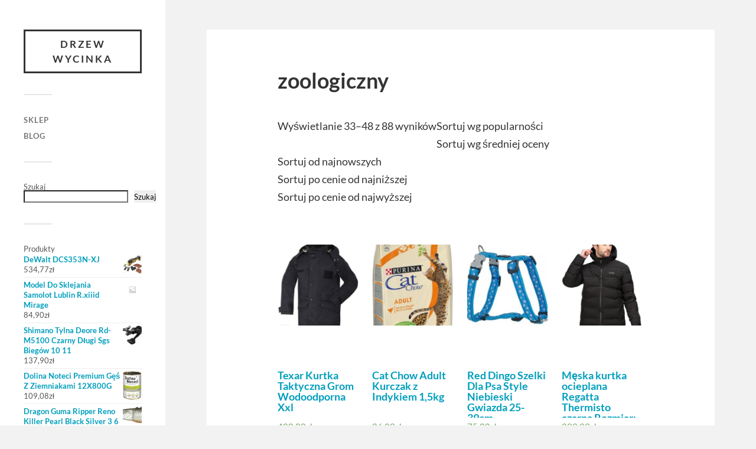

--- FILE ---
content_type: text/html; charset=UTF-8
request_url: https://drzewwycinka.pl/zoologiczny-4/
body_size: 15600
content:
<!DOCTYPE html>

<html class="no-js" lang="pl-PL">

	<head profile="http://gmpg.org/xfn/11">
		
		<meta http-equiv="Content-Type" content="text/html; charset=UTF-8" />
		<meta name="viewport" content="width=device-width, initial-scale=1.0, maximum-scale=1.0, user-scalable=no" >
		 
		<title>zoologiczny &#8211; Drzew Wycinka</title>
<meta name='robots' content='max-image-preview:large' />
<script>document.documentElement.className = document.documentElement.className.replace("no-js","js");</script>
<link rel="alternate" type="application/rss+xml" title="Drzew Wycinka &raquo; Kanał z wpisami" href="https://drzewwycinka.pl/feed/" />
<link rel="alternate" type="application/rss+xml" title="Drzew Wycinka &raquo; Kanał z komentarzami" href="https://drzewwycinka.pl/comments/feed/" />
<link rel="alternate" title="oEmbed (JSON)" type="application/json+oembed" href="https://drzewwycinka.pl/wp-json/oembed/1.0/embed?url=https%3A%2F%2Fdrzewwycinka.pl%2Fzoologiczny-4%2F" />
<link rel="alternate" title="oEmbed (XML)" type="text/xml+oembed" href="https://drzewwycinka.pl/wp-json/oembed/1.0/embed?url=https%3A%2F%2Fdrzewwycinka.pl%2Fzoologiczny-4%2F&#038;format=xml" />
<style id='wp-img-auto-sizes-contain-inline-css' type='text/css'>
img:is([sizes=auto i],[sizes^="auto," i]){contain-intrinsic-size:3000px 1500px}
/*# sourceURL=wp-img-auto-sizes-contain-inline-css */
</style>
<style id='wp-emoji-styles-inline-css' type='text/css'>

	img.wp-smiley, img.emoji {
		display: inline !important;
		border: none !important;
		box-shadow: none !important;
		height: 1em !important;
		width: 1em !important;
		margin: 0 0.07em !important;
		vertical-align: -0.1em !important;
		background: none !important;
		padding: 0 !important;
	}
/*# sourceURL=wp-emoji-styles-inline-css */
</style>
<style id='wp-block-library-inline-css' type='text/css'>
:root{--wp-block-synced-color:#7a00df;--wp-block-synced-color--rgb:122,0,223;--wp-bound-block-color:var(--wp-block-synced-color);--wp-editor-canvas-background:#ddd;--wp-admin-theme-color:#007cba;--wp-admin-theme-color--rgb:0,124,186;--wp-admin-theme-color-darker-10:#006ba1;--wp-admin-theme-color-darker-10--rgb:0,107,160.5;--wp-admin-theme-color-darker-20:#005a87;--wp-admin-theme-color-darker-20--rgb:0,90,135;--wp-admin-border-width-focus:2px}@media (min-resolution:192dpi){:root{--wp-admin-border-width-focus:1.5px}}.wp-element-button{cursor:pointer}:root .has-very-light-gray-background-color{background-color:#eee}:root .has-very-dark-gray-background-color{background-color:#313131}:root .has-very-light-gray-color{color:#eee}:root .has-very-dark-gray-color{color:#313131}:root .has-vivid-green-cyan-to-vivid-cyan-blue-gradient-background{background:linear-gradient(135deg,#00d084,#0693e3)}:root .has-purple-crush-gradient-background{background:linear-gradient(135deg,#34e2e4,#4721fb 50%,#ab1dfe)}:root .has-hazy-dawn-gradient-background{background:linear-gradient(135deg,#faaca8,#dad0ec)}:root .has-subdued-olive-gradient-background{background:linear-gradient(135deg,#fafae1,#67a671)}:root .has-atomic-cream-gradient-background{background:linear-gradient(135deg,#fdd79a,#004a59)}:root .has-nightshade-gradient-background{background:linear-gradient(135deg,#330968,#31cdcf)}:root .has-midnight-gradient-background{background:linear-gradient(135deg,#020381,#2874fc)}:root{--wp--preset--font-size--normal:16px;--wp--preset--font-size--huge:42px}.has-regular-font-size{font-size:1em}.has-larger-font-size{font-size:2.625em}.has-normal-font-size{font-size:var(--wp--preset--font-size--normal)}.has-huge-font-size{font-size:var(--wp--preset--font-size--huge)}.has-text-align-center{text-align:center}.has-text-align-left{text-align:left}.has-text-align-right{text-align:right}.has-fit-text{white-space:nowrap!important}#end-resizable-editor-section{display:none}.aligncenter{clear:both}.items-justified-left{justify-content:flex-start}.items-justified-center{justify-content:center}.items-justified-right{justify-content:flex-end}.items-justified-space-between{justify-content:space-between}.screen-reader-text{border:0;clip-path:inset(50%);height:1px;margin:-1px;overflow:hidden;padding:0;position:absolute;width:1px;word-wrap:normal!important}.screen-reader-text:focus{background-color:#ddd;clip-path:none;color:#444;display:block;font-size:1em;height:auto;left:5px;line-height:normal;padding:15px 23px 14px;text-decoration:none;top:5px;width:auto;z-index:100000}html :where(.has-border-color){border-style:solid}html :where([style*=border-top-color]){border-top-style:solid}html :where([style*=border-right-color]){border-right-style:solid}html :where([style*=border-bottom-color]){border-bottom-style:solid}html :where([style*=border-left-color]){border-left-style:solid}html :where([style*=border-width]){border-style:solid}html :where([style*=border-top-width]){border-top-style:solid}html :where([style*=border-right-width]){border-right-style:solid}html :where([style*=border-bottom-width]){border-bottom-style:solid}html :where([style*=border-left-width]){border-left-style:solid}html :where(img[class*=wp-image-]){height:auto;max-width:100%}:where(figure){margin:0 0 1em}html :where(.is-position-sticky){--wp-admin--admin-bar--position-offset:var(--wp-admin--admin-bar--height,0px)}@media screen and (max-width:600px){html :where(.is-position-sticky){--wp-admin--admin-bar--position-offset:0px}}

/*# sourceURL=wp-block-library-inline-css */
</style><style id='wp-block-search-inline-css' type='text/css'>
.wp-block-search__button{margin-left:10px;word-break:normal}.wp-block-search__button.has-icon{line-height:0}.wp-block-search__button svg{height:1.25em;min-height:24px;min-width:24px;width:1.25em;fill:currentColor;vertical-align:text-bottom}:where(.wp-block-search__button){border:1px solid #ccc;padding:6px 10px}.wp-block-search__inside-wrapper{display:flex;flex:auto;flex-wrap:nowrap;max-width:100%}.wp-block-search__label{width:100%}.wp-block-search.wp-block-search__button-only .wp-block-search__button{box-sizing:border-box;display:flex;flex-shrink:0;justify-content:center;margin-left:0;max-width:100%}.wp-block-search.wp-block-search__button-only .wp-block-search__inside-wrapper{min-width:0!important;transition-property:width}.wp-block-search.wp-block-search__button-only .wp-block-search__input{flex-basis:100%;transition-duration:.3s}.wp-block-search.wp-block-search__button-only.wp-block-search__searchfield-hidden,.wp-block-search.wp-block-search__button-only.wp-block-search__searchfield-hidden .wp-block-search__inside-wrapper{overflow:hidden}.wp-block-search.wp-block-search__button-only.wp-block-search__searchfield-hidden .wp-block-search__input{border-left-width:0!important;border-right-width:0!important;flex-basis:0;flex-grow:0;margin:0;min-width:0!important;padding-left:0!important;padding-right:0!important;width:0!important}:where(.wp-block-search__input){appearance:none;border:1px solid #949494;flex-grow:1;font-family:inherit;font-size:inherit;font-style:inherit;font-weight:inherit;letter-spacing:inherit;line-height:inherit;margin-left:0;margin-right:0;min-width:3rem;padding:8px;text-decoration:unset!important;text-transform:inherit}:where(.wp-block-search__button-inside .wp-block-search__inside-wrapper){background-color:#fff;border:1px solid #949494;box-sizing:border-box;padding:4px}:where(.wp-block-search__button-inside .wp-block-search__inside-wrapper) .wp-block-search__input{border:none;border-radius:0;padding:0 4px}:where(.wp-block-search__button-inside .wp-block-search__inside-wrapper) .wp-block-search__input:focus{outline:none}:where(.wp-block-search__button-inside .wp-block-search__inside-wrapper) :where(.wp-block-search__button){padding:4px 8px}.wp-block-search.aligncenter .wp-block-search__inside-wrapper{margin:auto}.wp-block[data-align=right] .wp-block-search.wp-block-search__button-only .wp-block-search__inside-wrapper{float:right}
/*# sourceURL=https://drzewwycinka.pl/wp-includes/blocks/search/style.min.css */
</style>
<style id='wp-block-group-inline-css' type='text/css'>
.wp-block-group{box-sizing:border-box}:where(.wp-block-group.wp-block-group-is-layout-constrained){position:relative}
/*# sourceURL=https://drzewwycinka.pl/wp-includes/blocks/group/style.min.css */
</style>
<style id='global-styles-inline-css' type='text/css'>
:root{--wp--preset--aspect-ratio--square: 1;--wp--preset--aspect-ratio--4-3: 4/3;--wp--preset--aspect-ratio--3-4: 3/4;--wp--preset--aspect-ratio--3-2: 3/2;--wp--preset--aspect-ratio--2-3: 2/3;--wp--preset--aspect-ratio--16-9: 16/9;--wp--preset--aspect-ratio--9-16: 9/16;--wp--preset--color--black: #333;--wp--preset--color--cyan-bluish-gray: #abb8c3;--wp--preset--color--white: #fff;--wp--preset--color--pale-pink: #f78da7;--wp--preset--color--vivid-red: #cf2e2e;--wp--preset--color--luminous-vivid-orange: #ff6900;--wp--preset--color--luminous-vivid-amber: #fcb900;--wp--preset--color--light-green-cyan: #7bdcb5;--wp--preset--color--vivid-green-cyan: #00d084;--wp--preset--color--pale-cyan-blue: #8ed1fc;--wp--preset--color--vivid-cyan-blue: #0693e3;--wp--preset--color--vivid-purple: #9b51e0;--wp--preset--color--accent: #019EBD;--wp--preset--color--dark-gray: #444;--wp--preset--color--medium-gray: #666;--wp--preset--color--light-gray: #767676;--wp--preset--gradient--vivid-cyan-blue-to-vivid-purple: linear-gradient(135deg,rgb(6,147,227) 0%,rgb(155,81,224) 100%);--wp--preset--gradient--light-green-cyan-to-vivid-green-cyan: linear-gradient(135deg,rgb(122,220,180) 0%,rgb(0,208,130) 100%);--wp--preset--gradient--luminous-vivid-amber-to-luminous-vivid-orange: linear-gradient(135deg,rgb(252,185,0) 0%,rgb(255,105,0) 100%);--wp--preset--gradient--luminous-vivid-orange-to-vivid-red: linear-gradient(135deg,rgb(255,105,0) 0%,rgb(207,46,46) 100%);--wp--preset--gradient--very-light-gray-to-cyan-bluish-gray: linear-gradient(135deg,rgb(238,238,238) 0%,rgb(169,184,195) 100%);--wp--preset--gradient--cool-to-warm-spectrum: linear-gradient(135deg,rgb(74,234,220) 0%,rgb(151,120,209) 20%,rgb(207,42,186) 40%,rgb(238,44,130) 60%,rgb(251,105,98) 80%,rgb(254,248,76) 100%);--wp--preset--gradient--blush-light-purple: linear-gradient(135deg,rgb(255,206,236) 0%,rgb(152,150,240) 100%);--wp--preset--gradient--blush-bordeaux: linear-gradient(135deg,rgb(254,205,165) 0%,rgb(254,45,45) 50%,rgb(107,0,62) 100%);--wp--preset--gradient--luminous-dusk: linear-gradient(135deg,rgb(255,203,112) 0%,rgb(199,81,192) 50%,rgb(65,88,208) 100%);--wp--preset--gradient--pale-ocean: linear-gradient(135deg,rgb(255,245,203) 0%,rgb(182,227,212) 50%,rgb(51,167,181) 100%);--wp--preset--gradient--electric-grass: linear-gradient(135deg,rgb(202,248,128) 0%,rgb(113,206,126) 100%);--wp--preset--gradient--midnight: linear-gradient(135deg,rgb(2,3,129) 0%,rgb(40,116,252) 100%);--wp--preset--font-size--small: 16px;--wp--preset--font-size--medium: 20px;--wp--preset--font-size--large: 24px;--wp--preset--font-size--x-large: 42px;--wp--preset--font-size--normal: 18px;--wp--preset--font-size--larger: 27px;--wp--preset--spacing--20: 0.44rem;--wp--preset--spacing--30: 0.67rem;--wp--preset--spacing--40: 1rem;--wp--preset--spacing--50: 1.5rem;--wp--preset--spacing--60: 2.25rem;--wp--preset--spacing--70: 3.38rem;--wp--preset--spacing--80: 5.06rem;--wp--preset--shadow--natural: 6px 6px 9px rgba(0, 0, 0, 0.2);--wp--preset--shadow--deep: 12px 12px 50px rgba(0, 0, 0, 0.4);--wp--preset--shadow--sharp: 6px 6px 0px rgba(0, 0, 0, 0.2);--wp--preset--shadow--outlined: 6px 6px 0px -3px rgb(255, 255, 255), 6px 6px rgb(0, 0, 0);--wp--preset--shadow--crisp: 6px 6px 0px rgb(0, 0, 0);}:where(.is-layout-flex){gap: 0.5em;}:where(.is-layout-grid){gap: 0.5em;}body .is-layout-flex{display: flex;}.is-layout-flex{flex-wrap: wrap;align-items: center;}.is-layout-flex > :is(*, div){margin: 0;}body .is-layout-grid{display: grid;}.is-layout-grid > :is(*, div){margin: 0;}:where(.wp-block-columns.is-layout-flex){gap: 2em;}:where(.wp-block-columns.is-layout-grid){gap: 2em;}:where(.wp-block-post-template.is-layout-flex){gap: 1.25em;}:where(.wp-block-post-template.is-layout-grid){gap: 1.25em;}.has-black-color{color: var(--wp--preset--color--black) !important;}.has-cyan-bluish-gray-color{color: var(--wp--preset--color--cyan-bluish-gray) !important;}.has-white-color{color: var(--wp--preset--color--white) !important;}.has-pale-pink-color{color: var(--wp--preset--color--pale-pink) !important;}.has-vivid-red-color{color: var(--wp--preset--color--vivid-red) !important;}.has-luminous-vivid-orange-color{color: var(--wp--preset--color--luminous-vivid-orange) !important;}.has-luminous-vivid-amber-color{color: var(--wp--preset--color--luminous-vivid-amber) !important;}.has-light-green-cyan-color{color: var(--wp--preset--color--light-green-cyan) !important;}.has-vivid-green-cyan-color{color: var(--wp--preset--color--vivid-green-cyan) !important;}.has-pale-cyan-blue-color{color: var(--wp--preset--color--pale-cyan-blue) !important;}.has-vivid-cyan-blue-color{color: var(--wp--preset--color--vivid-cyan-blue) !important;}.has-vivid-purple-color{color: var(--wp--preset--color--vivid-purple) !important;}.has-black-background-color{background-color: var(--wp--preset--color--black) !important;}.has-cyan-bluish-gray-background-color{background-color: var(--wp--preset--color--cyan-bluish-gray) !important;}.has-white-background-color{background-color: var(--wp--preset--color--white) !important;}.has-pale-pink-background-color{background-color: var(--wp--preset--color--pale-pink) !important;}.has-vivid-red-background-color{background-color: var(--wp--preset--color--vivid-red) !important;}.has-luminous-vivid-orange-background-color{background-color: var(--wp--preset--color--luminous-vivid-orange) !important;}.has-luminous-vivid-amber-background-color{background-color: var(--wp--preset--color--luminous-vivid-amber) !important;}.has-light-green-cyan-background-color{background-color: var(--wp--preset--color--light-green-cyan) !important;}.has-vivid-green-cyan-background-color{background-color: var(--wp--preset--color--vivid-green-cyan) !important;}.has-pale-cyan-blue-background-color{background-color: var(--wp--preset--color--pale-cyan-blue) !important;}.has-vivid-cyan-blue-background-color{background-color: var(--wp--preset--color--vivid-cyan-blue) !important;}.has-vivid-purple-background-color{background-color: var(--wp--preset--color--vivid-purple) !important;}.has-black-border-color{border-color: var(--wp--preset--color--black) !important;}.has-cyan-bluish-gray-border-color{border-color: var(--wp--preset--color--cyan-bluish-gray) !important;}.has-white-border-color{border-color: var(--wp--preset--color--white) !important;}.has-pale-pink-border-color{border-color: var(--wp--preset--color--pale-pink) !important;}.has-vivid-red-border-color{border-color: var(--wp--preset--color--vivid-red) !important;}.has-luminous-vivid-orange-border-color{border-color: var(--wp--preset--color--luminous-vivid-orange) !important;}.has-luminous-vivid-amber-border-color{border-color: var(--wp--preset--color--luminous-vivid-amber) !important;}.has-light-green-cyan-border-color{border-color: var(--wp--preset--color--light-green-cyan) !important;}.has-vivid-green-cyan-border-color{border-color: var(--wp--preset--color--vivid-green-cyan) !important;}.has-pale-cyan-blue-border-color{border-color: var(--wp--preset--color--pale-cyan-blue) !important;}.has-vivid-cyan-blue-border-color{border-color: var(--wp--preset--color--vivid-cyan-blue) !important;}.has-vivid-purple-border-color{border-color: var(--wp--preset--color--vivid-purple) !important;}.has-vivid-cyan-blue-to-vivid-purple-gradient-background{background: var(--wp--preset--gradient--vivid-cyan-blue-to-vivid-purple) !important;}.has-light-green-cyan-to-vivid-green-cyan-gradient-background{background: var(--wp--preset--gradient--light-green-cyan-to-vivid-green-cyan) !important;}.has-luminous-vivid-amber-to-luminous-vivid-orange-gradient-background{background: var(--wp--preset--gradient--luminous-vivid-amber-to-luminous-vivid-orange) !important;}.has-luminous-vivid-orange-to-vivid-red-gradient-background{background: var(--wp--preset--gradient--luminous-vivid-orange-to-vivid-red) !important;}.has-very-light-gray-to-cyan-bluish-gray-gradient-background{background: var(--wp--preset--gradient--very-light-gray-to-cyan-bluish-gray) !important;}.has-cool-to-warm-spectrum-gradient-background{background: var(--wp--preset--gradient--cool-to-warm-spectrum) !important;}.has-blush-light-purple-gradient-background{background: var(--wp--preset--gradient--blush-light-purple) !important;}.has-blush-bordeaux-gradient-background{background: var(--wp--preset--gradient--blush-bordeaux) !important;}.has-luminous-dusk-gradient-background{background: var(--wp--preset--gradient--luminous-dusk) !important;}.has-pale-ocean-gradient-background{background: var(--wp--preset--gradient--pale-ocean) !important;}.has-electric-grass-gradient-background{background: var(--wp--preset--gradient--electric-grass) !important;}.has-midnight-gradient-background{background: var(--wp--preset--gradient--midnight) !important;}.has-small-font-size{font-size: var(--wp--preset--font-size--small) !important;}.has-medium-font-size{font-size: var(--wp--preset--font-size--medium) !important;}.has-large-font-size{font-size: var(--wp--preset--font-size--large) !important;}.has-x-large-font-size{font-size: var(--wp--preset--font-size--x-large) !important;}
/*# sourceURL=global-styles-inline-css */
</style>

<style id='classic-theme-styles-inline-css' type='text/css'>
/*! This file is auto-generated */
.wp-block-button__link{color:#fff;background-color:#32373c;border-radius:9999px;box-shadow:none;text-decoration:none;padding:calc(.667em + 2px) calc(1.333em + 2px);font-size:1.125em}.wp-block-file__button{background:#32373c;color:#fff;text-decoration:none}
/*# sourceURL=/wp-includes/css/classic-themes.min.css */
</style>
<link rel='stylesheet' id='woocommerce-layout-css' href='https://drzewwycinka.pl/wp-content/plugins/woocommerce/assets/css/woocommerce-layout.css?ver=7.5.1' type='text/css' media='all' />
<link rel='stylesheet' id='woocommerce-smallscreen-css' href='https://drzewwycinka.pl/wp-content/plugins/woocommerce/assets/css/woocommerce-smallscreen.css?ver=7.5.1' type='text/css' media='only screen and (max-width: 768px)' />
<link rel='stylesheet' id='woocommerce-general-css' href='https://drzewwycinka.pl/wp-content/plugins/woocommerce/assets/css/woocommerce.css?ver=7.5.1' type='text/css' media='all' />
<style id='woocommerce-inline-inline-css' type='text/css'>
.woocommerce form .form-row .required { visibility: visible; }
/*# sourceURL=woocommerce-inline-inline-css */
</style>
<link rel='stylesheet' id='fukasawa_googleFonts-css' href='https://drzewwycinka.pl/wp-content/themes/fukasawa/assets/css/fonts.css?ver=6.9' type='text/css' media='all' />
<link rel='stylesheet' id='fukasawa_genericons-css' href='https://drzewwycinka.pl/wp-content/themes/fukasawa/assets/fonts/genericons/genericons.css?ver=6.9' type='text/css' media='all' />
<link rel='stylesheet' id='fukasawa_style-css' href='https://drzewwycinka.pl/wp-content/themes/fukasawa/style.css' type='text/css' media='all' />
<script type="text/javascript" src="https://drzewwycinka.pl/wp-includes/js/jquery/jquery.min.js?ver=3.7.1" id="jquery-core-js"></script>
<script type="text/javascript" src="https://drzewwycinka.pl/wp-includes/js/jquery/jquery-migrate.min.js?ver=3.4.1" id="jquery-migrate-js"></script>
<script type="text/javascript" src="https://drzewwycinka.pl/wp-content/themes/fukasawa/assets/js/flexslider.js?ver=1" id="fukasawa_flexslider-js"></script>
<link rel="https://api.w.org/" href="https://drzewwycinka.pl/wp-json/" /><link rel="alternate" title="JSON" type="application/json" href="https://drzewwycinka.pl/wp-json/wp/v2/pages/21116" /><link rel="EditURI" type="application/rsd+xml" title="RSD" href="https://drzewwycinka.pl/xmlrpc.php?rsd" />
<meta name="generator" content="WordPress 6.9" />
<meta name="generator" content="WooCommerce 7.5.1" />
<link rel="canonical" href="https://drzewwycinka.pl/zoologiczny-4/" />
<link rel='shortlink' href='https://drzewwycinka.pl/?p=21116' />
<!-- Customizer CSS --><style type="text/css"></style><!--/Customizer CSS-->	<noscript><style>.woocommerce-product-gallery{ opacity: 1 !important; }</style></noscript>
			<style type="text/css" id="wp-custom-css">
			.woocommerce ul.products li.product a img {
    height: 230px;
    object-fit: contain;
}

.woocommerce ul.products li.product .woocommerce-loop-product__title {
    height: 90px;
    overflow: hidden;
}
		</style>
			
	</head>
	
	<body class="wp-singular page-template-default page page-id-21116 wp-theme-fukasawa theme-fukasawa woocommerce-no-js wp-is-not-mobile">

		
		<a class="skip-link button" href="#site-content">Przejdź do treści</a>
	
		<div class="mobile-navigation">
	
			<ul class="mobile-menu">
						
				<li id="menu-item-23" class="menu-item menu-item-type-post_type menu-item-object-page menu-item-home menu-item-23"><a href="https://drzewwycinka.pl/">Sklep</a></li>
<li id="menu-item-33" class="menu-item menu-item-type-post_type menu-item-object-page menu-item-33"><a href="https://drzewwycinka.pl/blog/">Blog</a></li>
				
			 </ul>
		 
		</div><!-- .mobile-navigation -->
	
		<div class="sidebar">
		
					
				<div class="blog-title">
					<a href="https://drzewwycinka.pl" rel="home">Drzew Wycinka</a>
				</div>
				
						
			<button type="button" class="nav-toggle">
			
				<div class="bars">
					<div class="bar"></div>
					<div class="bar"></div>
					<div class="bar"></div>
				</div>
				
				<p>
					<span class="menu">Menu</span>
					<span class="close">Zamknij</span>
				</p>
			
			</button>
			
			<ul class="main-menu">
				<li id="menu-item-23" class="menu-item menu-item-type-post_type menu-item-object-page menu-item-home menu-item-23"><a href="https://drzewwycinka.pl/">Sklep</a></li>
<li id="menu-item-33" class="menu-item menu-item-type-post_type menu-item-object-page menu-item-33"><a href="https://drzewwycinka.pl/blog/">Blog</a></li>
			</ul><!-- .main-menu -->

							<div class="widgets">
					<div id="block-2" class="widget widget_block widget_search"><div class="widget-content clear"><form role="search" method="get" action="https://drzewwycinka.pl/" class="wp-block-search__button-outside wp-block-search__text-button wp-block-search"    ><label class="wp-block-search__label" for="wp-block-search__input-1" >Szukaj</label><div class="wp-block-search__inside-wrapper" ><input class="wp-block-search__input" id="wp-block-search__input-1" placeholder="" value="" type="search" name="s" required /><button aria-label="Szukaj" class="wp-block-search__button wp-element-button" type="submit" >Szukaj</button></div></form></div></div><div id="block-3" class="widget widget_block"><div class="widget-content clear">
<div class="wp-block-group"><div class="wp-block-group__inner-container is-layout-flow wp-block-group-is-layout-flow"><div class="widget woocommerce widget_products"><h2 class="widgettitle">Produkty</h2><ul class="product_list_widget"><li>
	
	<a href="https://drzewwycinka.pl/produkt/dewalt-dcs353n-xj/">
		<img fetchpriority="high" decoding="async" width="300" height="300" src="https://drzewwycinka.pl/wp-content/uploads/2023/04/i-dewalt-dcs353n-xj-300x300.jpg" class="attachment-woocommerce_thumbnail size-woocommerce_thumbnail" alt="" srcset="https://drzewwycinka.pl/wp-content/uploads/2023/04/i-dewalt-dcs353n-xj-300x300.jpg 300w, https://drzewwycinka.pl/wp-content/uploads/2023/04/i-dewalt-dcs353n-xj-150x150.jpg 150w, https://drzewwycinka.pl/wp-content/uploads/2023/04/i-dewalt-dcs353n-xj-88x88.jpg 88w, https://drzewwycinka.pl/wp-content/uploads/2023/04/i-dewalt-dcs353n-xj-100x100.jpg 100w" sizes="(max-width: 300px) 100vw, 300px" />		<span class="product-title">DeWalt DCS353N-XJ</span>
	</a>

				
	<span class="woocommerce-Price-amount amount"><bdi>534,77<span class="woocommerce-Price-currencySymbol">&#122;&#322;</span></bdi></span>
	</li>
<li>
	
	<a href="https://drzewwycinka.pl/produkt/model-do-sklejania-samolot-lublin-r-xiiid-mirage/">
		<img decoding="async" width="300" height="300" src="https://drzewwycinka.pl/wp-content/uploads/woocommerce-placeholder-300x300.png" class="woocommerce-placeholder wp-post-image" alt="Placeholder" srcset="https://drzewwycinka.pl/wp-content/uploads/woocommerce-placeholder-300x300.png 300w, https://drzewwycinka.pl/wp-content/uploads/woocommerce-placeholder-100x100.png 100w, https://drzewwycinka.pl/wp-content/uploads/woocommerce-placeholder-600x600.png 600w, https://drzewwycinka.pl/wp-content/uploads/woocommerce-placeholder-1024x1024.png 1024w, https://drzewwycinka.pl/wp-content/uploads/woocommerce-placeholder-150x150.png 150w, https://drzewwycinka.pl/wp-content/uploads/woocommerce-placeholder-768x768.png 768w, https://drzewwycinka.pl/wp-content/uploads/woocommerce-placeholder.png 1200w" sizes="(max-width: 300px) 100vw, 300px" />		<span class="product-title">Model Do Sklejania Samolot Lublin R.xiiid Mirage</span>
	</a>

				
	<span class="woocommerce-Price-amount amount"><bdi>84,90<span class="woocommerce-Price-currencySymbol">&#122;&#322;</span></bdi></span>
	</li>
<li>
	
	<a href="https://drzewwycinka.pl/produkt/shimano-tylna-deore-rd-m5100-czarny-dlugi-sgs-biegow-10-11/">
		<img decoding="async" width="300" height="300" src="https://drzewwycinka.pl/wp-content/uploads/2023/04/i-shimano-tylna-deore-rd-m5100-czarny-dlugi-sgs-biegow-10-11-300x300.jpg" class="attachment-woocommerce_thumbnail size-woocommerce_thumbnail" alt="" srcset="https://drzewwycinka.pl/wp-content/uploads/2023/04/i-shimano-tylna-deore-rd-m5100-czarny-dlugi-sgs-biegow-10-11-300x300.jpg 300w, https://drzewwycinka.pl/wp-content/uploads/2023/04/i-shimano-tylna-deore-rd-m5100-czarny-dlugi-sgs-biegow-10-11-150x150.jpg 150w, https://drzewwycinka.pl/wp-content/uploads/2023/04/i-shimano-tylna-deore-rd-m5100-czarny-dlugi-sgs-biegow-10-11-88x88.jpg 88w, https://drzewwycinka.pl/wp-content/uploads/2023/04/i-shimano-tylna-deore-rd-m5100-czarny-dlugi-sgs-biegow-10-11-100x100.jpg 100w" sizes="(max-width: 300px) 100vw, 300px" />		<span class="product-title">Shimano Tylna Deore Rd-M5100 Czarny Długi Sgs Biegów 10 11</span>
	</a>

				
	<span class="woocommerce-Price-amount amount"><bdi>137,90<span class="woocommerce-Price-currencySymbol">&#122;&#322;</span></bdi></span>
	</li>
<li>
	
	<a href="https://drzewwycinka.pl/produkt/dolina-noteci-premium-ges-z-ziemniakami-12x800g/">
		<img decoding="async" width="177" height="272" src="https://drzewwycinka.pl/wp-content/uploads/2023/04/i-dolina-noteci-premium-ges-z-ziemniakami-12x800g.jpg" class="attachment-woocommerce_thumbnail size-woocommerce_thumbnail" alt="" />		<span class="product-title">Dolina Noteci Premium Gęś Z Ziemniakami 12X800G</span>
	</a>

				
	<span class="woocommerce-Price-amount amount"><bdi>109,08<span class="woocommerce-Price-currencySymbol">&#122;&#322;</span></bdi></span>
	</li>
<li>
	
	<a href="https://drzewwycinka.pl/produkt/dragon-guma-ripper-reno-killer-pearl-black-silver-3-6/">
		<img decoding="async" width="300" height="300" src="https://drzewwycinka.pl/wp-content/uploads/2023/04/i-dragon-guma-ripper-reno-killer-pearl-black-silver-3-6-300x300.jpg" class="attachment-woocommerce_thumbnail size-woocommerce_thumbnail" alt="" srcset="https://drzewwycinka.pl/wp-content/uploads/2023/04/i-dragon-guma-ripper-reno-killer-pearl-black-silver-3-6-300x300.jpg 300w, https://drzewwycinka.pl/wp-content/uploads/2023/04/i-dragon-guma-ripper-reno-killer-pearl-black-silver-3-6-150x150.jpg 150w, https://drzewwycinka.pl/wp-content/uploads/2023/04/i-dragon-guma-ripper-reno-killer-pearl-black-silver-3-6-88x88.jpg 88w, https://drzewwycinka.pl/wp-content/uploads/2023/04/i-dragon-guma-ripper-reno-killer-pearl-black-silver-3-6-100x100.jpg 100w" sizes="(max-width: 300px) 100vw, 300px" />		<span class="product-title">Dragon Guma Ripper Reno Killer Pearl Black Silver 3 6</span>
	</a>

				
	<span class="woocommerce-Price-amount amount"><bdi>2,10<span class="woocommerce-Price-currencySymbol">&#122;&#322;</span></bdi></span>
	</li>
<li>
	
	<a href="https://drzewwycinka.pl/produkt/zipper-zi-haek11000/">
		<img decoding="async" width="300" height="300" src="https://drzewwycinka.pl/wp-content/uploads/2023/04/i-zipper-zi-haek11000-300x300.jpg" class="attachment-woocommerce_thumbnail size-woocommerce_thumbnail" alt="" srcset="https://drzewwycinka.pl/wp-content/uploads/2023/04/i-zipper-zi-haek11000-300x300.jpg 300w, https://drzewwycinka.pl/wp-content/uploads/2023/04/i-zipper-zi-haek11000-150x150.jpg 150w, https://drzewwycinka.pl/wp-content/uploads/2023/04/i-zipper-zi-haek11000-88x88.jpg 88w, https://drzewwycinka.pl/wp-content/uploads/2023/04/i-zipper-zi-haek11000-100x100.jpg 100w" sizes="(max-width: 300px) 100vw, 300px" />		<span class="product-title">Zipper Zi-Haek11000</span>
	</a>

				
	<span class="woocommerce-Price-amount amount"><bdi>9 700,00<span class="woocommerce-Price-currencySymbol">&#122;&#322;</span></bdi></span>
	</li>
<li>
	
	<a href="https://drzewwycinka.pl/produkt/310-szt-magnesy-na-lodowke-na-zamowienie-twoj-wzor-logo-foto-projekt-58-mm/">
		<img decoding="async" width="300" height="300" src="https://drzewwycinka.pl/wp-content/uploads/2023/04/i-310-szt-magnesy-na-lodowke-na-zamowienie-twoj-wzor-logo-foto-projekt-58-mm-300x300.jpg" class="attachment-woocommerce_thumbnail size-woocommerce_thumbnail" alt="" srcset="https://drzewwycinka.pl/wp-content/uploads/2023/04/i-310-szt-magnesy-na-lodowke-na-zamowienie-twoj-wzor-logo-foto-projekt-58-mm-300x300.jpg 300w, https://drzewwycinka.pl/wp-content/uploads/2023/04/i-310-szt-magnesy-na-lodowke-na-zamowienie-twoj-wzor-logo-foto-projekt-58-mm-150x150.jpg 150w, https://drzewwycinka.pl/wp-content/uploads/2023/04/i-310-szt-magnesy-na-lodowke-na-zamowienie-twoj-wzor-logo-foto-projekt-58-mm-88x88.jpg 88w, https://drzewwycinka.pl/wp-content/uploads/2023/04/i-310-szt-magnesy-na-lodowke-na-zamowienie-twoj-wzor-logo-foto-projekt-58-mm-100x100.jpg 100w" sizes="(max-width: 300px) 100vw, 300px" />		<span class="product-title">310 szt. Magnesy Na Lodówkę Na Zamówienie Twój Wzór Logo Foto Projekt 58 mm.</span>
	</a>

				
	<span class="woocommerce-Price-amount amount"><bdi>75,64<span class="woocommerce-Price-currencySymbol">&#122;&#322;</span></bdi></span>
	</li>
<li>
	
	<a href="https://drzewwycinka.pl/produkt/mirage-726072-172-m3-luzon-1942-amerykanski/">
		<img decoding="async" width="300" height="300" src="https://drzewwycinka.pl/wp-content/uploads/2023/04/i-mirage-726072-1-72-m3-luzon-1942-amerykanski-300x300.jpg" class="attachment-woocommerce_thumbnail size-woocommerce_thumbnail" alt="" srcset="https://drzewwycinka.pl/wp-content/uploads/2023/04/i-mirage-726072-1-72-m3-luzon-1942-amerykanski-300x300.jpg 300w, https://drzewwycinka.pl/wp-content/uploads/2023/04/i-mirage-726072-1-72-m3-luzon-1942-amerykanski-150x150.jpg 150w, https://drzewwycinka.pl/wp-content/uploads/2023/04/i-mirage-726072-1-72-m3-luzon-1942-amerykanski-88x88.jpg 88w, https://drzewwycinka.pl/wp-content/uploads/2023/04/i-mirage-726072-1-72-m3-luzon-1942-amerykanski-100x100.jpg 100w" sizes="(max-width: 300px) 100vw, 300px" />		<span class="product-title">Mirage 726072 1:72 M3 'luzon 1942' Amerykański</span>
	</a>

				
	<span class="woocommerce-Price-amount amount"><bdi>55,12<span class="woocommerce-Price-currencySymbol">&#122;&#322;</span></bdi></span>
	</li>
<li>
	
	<a href="https://drzewwycinka.pl/produkt/maced-kosc-wiazana-biala-bekon-11cm/">
		<img decoding="async" width="300" height="194" src="https://drzewwycinka.pl/wp-content/uploads/2023/04/i-maced-kosc-wiazana-biala-bekon-11cm-300x194.jpg" class="attachment-woocommerce_thumbnail size-woocommerce_thumbnail" alt="" />		<span class="product-title">Maced Kość Wiązana Biała Bekon 11Cm</span>
	</a>

				
	<span class="woocommerce-Price-amount amount"><bdi>2,70<span class="woocommerce-Price-currencySymbol">&#122;&#322;</span></bdi></span>
	</li>
<li>
	
	<a href="https://drzewwycinka.pl/produkt/syngenta-advion-na-karaluchy-30g/">
		<img decoding="async" width="300" height="300" src="https://drzewwycinka.pl/wp-content/uploads/2023/03/i-syngenta-advion-na-karaluchy-30g-300x300.jpg" class="attachment-woocommerce_thumbnail size-woocommerce_thumbnail" alt="" srcset="https://drzewwycinka.pl/wp-content/uploads/2023/03/i-syngenta-advion-na-karaluchy-30g-300x300.jpg 300w, https://drzewwycinka.pl/wp-content/uploads/2023/03/i-syngenta-advion-na-karaluchy-30g-150x150.jpg 150w, https://drzewwycinka.pl/wp-content/uploads/2023/03/i-syngenta-advion-na-karaluchy-30g-88x88.jpg 88w, https://drzewwycinka.pl/wp-content/uploads/2023/03/i-syngenta-advion-na-karaluchy-30g-100x100.jpg 100w" sizes="(max-width: 300px) 100vw, 300px" />		<span class="product-title">Syngenta Advion Na Karaluchy 30g</span>
	</a>

				
	<span class="woocommerce-Price-amount amount"><bdi>119,90<span class="woocommerce-Price-currencySymbol">&#122;&#322;</span></bdi></span>
	</li>
<li>
	
	<a href="https://drzewwycinka.pl/produkt/vidaxl-statyw-strzelecki-40x17-5x19-cm-plastik-91934/">
		<img decoding="async" width="300" height="300" src="https://drzewwycinka.pl/wp-content/uploads/2023/04/i-vidaxl-statyw-strzelecki-40x17-5x19-cm-plastik-91934-300x300.jpg" class="attachment-woocommerce_thumbnail size-woocommerce_thumbnail" alt="" srcset="https://drzewwycinka.pl/wp-content/uploads/2023/04/i-vidaxl-statyw-strzelecki-40x17-5x19-cm-plastik-91934-300x300.jpg 300w, https://drzewwycinka.pl/wp-content/uploads/2023/04/i-vidaxl-statyw-strzelecki-40x17-5x19-cm-plastik-91934-150x150.jpg 150w, https://drzewwycinka.pl/wp-content/uploads/2023/04/i-vidaxl-statyw-strzelecki-40x17-5x19-cm-plastik-91934-88x88.jpg 88w, https://drzewwycinka.pl/wp-content/uploads/2023/04/i-vidaxl-statyw-strzelecki-40x17-5x19-cm-plastik-91934-100x100.jpg 100w" sizes="(max-width: 300px) 100vw, 300px" />		<span class="product-title">Vidaxl Statyw Strzelecki 40X17 5X19 Cm Plastik 91934</span>
	</a>

				
	<span class="woocommerce-Price-amount amount"><bdi>98,64<span class="woocommerce-Price-currencySymbol">&#122;&#322;</span></bdi></span>
	</li>
<li>
	
	<a href="https://drzewwycinka.pl/produkt/krzeslo-wedkarskie-skladane-oparcie-z-uchwytem/">
		<img decoding="async" width="300" height="300" src="https://drzewwycinka.pl/wp-content/uploads/2023/04/i-krzeslo-wedkarskie-skladane-oparcie-z-uchwytem-300x300.jpg" class="attachment-woocommerce_thumbnail size-woocommerce_thumbnail" alt="" srcset="https://drzewwycinka.pl/wp-content/uploads/2023/04/i-krzeslo-wedkarskie-skladane-oparcie-z-uchwytem-300x300.jpg 300w, https://drzewwycinka.pl/wp-content/uploads/2023/04/i-krzeslo-wedkarskie-skladane-oparcie-z-uchwytem-150x150.jpg 150w, https://drzewwycinka.pl/wp-content/uploads/2023/04/i-krzeslo-wedkarskie-skladane-oparcie-z-uchwytem-768x769.jpg 768w, https://drzewwycinka.pl/wp-content/uploads/2023/04/i-krzeslo-wedkarskie-skladane-oparcie-z-uchwytem-88x88.jpg 88w, https://drzewwycinka.pl/wp-content/uploads/2023/04/i-krzeslo-wedkarskie-skladane-oparcie-z-uchwytem-973x974.jpg 973w, https://drzewwycinka.pl/wp-content/uploads/2023/04/i-krzeslo-wedkarskie-skladane-oparcie-z-uchwytem-508x509.jpg 508w, https://drzewwycinka.pl/wp-content/uploads/2023/04/i-krzeslo-wedkarskie-skladane-oparcie-z-uchwytem-600x601.jpg 600w, https://drzewwycinka.pl/wp-content/uploads/2023/04/i-krzeslo-wedkarskie-skladane-oparcie-z-uchwytem-100x100.jpg 100w, https://drzewwycinka.pl/wp-content/uploads/2023/04/i-krzeslo-wedkarskie-skladane-oparcie-z-uchwytem.jpg 981w" sizes="(max-width: 300px) 100vw, 300px" />		<span class="product-title">KRZESŁO WĘDKARSKIE SKŁADANE OPARCIE Z UCHWYTEM</span>
	</a>

				
	<span class="woocommerce-Price-amount amount"><bdi>40,70<span class="woocommerce-Price-currencySymbol">&#122;&#322;</span></bdi></span>
	</li>
<li>
	
	<a href="https://drzewwycinka.pl/produkt/tech-regulator-pokojowy-dwustanowy-st-262/">
		<img decoding="async" width="287" height="186" src="https://drzewwycinka.pl/wp-content/uploads/2023/04/i-tech-regulator-pokojowy-dwustanowy-st-262.jpg" class="attachment-woocommerce_thumbnail size-woocommerce_thumbnail" alt="" />		<span class="product-title">Tech regulator pokojowy dwustanowy ST-262</span>
	</a>

				
	<span class="woocommerce-Price-amount amount"><bdi>261,00<span class="woocommerce-Price-currencySymbol">&#122;&#322;</span></bdi></span>
	</li>
<li>
	
	<a href="https://drzewwycinka.pl/produkt/kayoba-frisbee-dla-psow-o25-cm/">
		<img decoding="async" width="300" height="300" src="https://drzewwycinka.pl/wp-content/uploads/2023/04/i-kayoba-frisbee-dla-psow-25-cm-300x300.jpg" class="attachment-woocommerce_thumbnail size-woocommerce_thumbnail" alt="" srcset="https://drzewwycinka.pl/wp-content/uploads/2023/04/i-kayoba-frisbee-dla-psow-25-cm-300x300.jpg 300w, https://drzewwycinka.pl/wp-content/uploads/2023/04/i-kayoba-frisbee-dla-psow-25-cm-150x150.jpg 150w, https://drzewwycinka.pl/wp-content/uploads/2023/04/i-kayoba-frisbee-dla-psow-25-cm-88x88.jpg 88w, https://drzewwycinka.pl/wp-content/uploads/2023/04/i-kayoba-frisbee-dla-psow-25-cm-100x100.jpg 100w" sizes="(max-width: 300px) 100vw, 300px" />		<span class="product-title">KAYOBA FRISBEE DLA PSÓW Ø25 CM</span>
	</a>

				
	<span class="woocommerce-Price-amount amount"><bdi>24,99<span class="woocommerce-Price-currencySymbol">&#122;&#322;</span></bdi></span>
	</li>
<li>
	
	<a href="https://drzewwycinka.pl/produkt/mikado-guma-kopyto-fishunter-302-35/">
		<img decoding="async" width="300" height="300" src="https://drzewwycinka.pl/wp-content/uploads/2023/04/i-mikado-guma-kopyto-fishunter-302-3-5-300x300.jpg" class="attachment-woocommerce_thumbnail size-woocommerce_thumbnail" alt="" srcset="https://drzewwycinka.pl/wp-content/uploads/2023/04/i-mikado-guma-kopyto-fishunter-302-3-5-300x300.jpg 300w, https://drzewwycinka.pl/wp-content/uploads/2023/04/i-mikado-guma-kopyto-fishunter-302-3-5-150x150.jpg 150w, https://drzewwycinka.pl/wp-content/uploads/2023/04/i-mikado-guma-kopyto-fishunter-302-3-5-88x88.jpg 88w, https://drzewwycinka.pl/wp-content/uploads/2023/04/i-mikado-guma-kopyto-fishunter-302-3-5-100x100.jpg 100w" sizes="(max-width: 300px) 100vw, 300px" />		<span class="product-title">Mikado Guma Kopyto Fishunter 302 3,5</span>
	</a>

				
	<span class="woocommerce-Price-amount amount"><bdi>1,50<span class="woocommerce-Price-currencySymbol">&#122;&#322;</span></bdi></span>
	</li>
<li>
	
	<a href="https://drzewwycinka.pl/produkt/chico-kostki-kurczak-z-ryzem-500g/">
		<img decoding="async" width="300" height="300" src="https://drzewwycinka.pl/wp-content/uploads/2023/04/i-chico-kostki-kurczak-z-ryzem-500g-300x300.jpg" class="attachment-woocommerce_thumbnail size-woocommerce_thumbnail" alt="" srcset="https://drzewwycinka.pl/wp-content/uploads/2023/04/i-chico-kostki-kurczak-z-ryzem-500g-300x300.jpg 300w, https://drzewwycinka.pl/wp-content/uploads/2023/04/i-chico-kostki-kurczak-z-ryzem-500g-150x150.jpg 150w, https://drzewwycinka.pl/wp-content/uploads/2023/04/i-chico-kostki-kurczak-z-ryzem-500g-88x88.jpg 88w, https://drzewwycinka.pl/wp-content/uploads/2023/04/i-chico-kostki-kurczak-z-ryzem-500g-100x100.jpg 100w" sizes="(max-width: 300px) 100vw, 300px" />		<span class="product-title">Chico Kostki Kurczak Z Ryżem 500G</span>
	</a>

				
	<span class="woocommerce-Price-amount amount"><bdi>30,99<span class="woocommerce-Price-currencySymbol">&#122;&#322;</span></bdi></span>
	</li>
<li>
	
	<a href="https://drzewwycinka.pl/produkt/tunel-szklarnia-ogrodowa-3x10-m-profile-20x40-poliweglan-3mm/">
		<img decoding="async" width="300" height="300" src="https://drzewwycinka.pl/wp-content/uploads/2023/04/i-tunel-szklarnia-ogrodowa-3x10-m-profile-20x40-poliweglan-3mm-300x300.jpg" class="attachment-woocommerce_thumbnail size-woocommerce_thumbnail" alt="" srcset="https://drzewwycinka.pl/wp-content/uploads/2023/04/i-tunel-szklarnia-ogrodowa-3x10-m-profile-20x40-poliweglan-3mm-300x300.jpg 300w, https://drzewwycinka.pl/wp-content/uploads/2023/04/i-tunel-szklarnia-ogrodowa-3x10-m-profile-20x40-poliweglan-3mm-150x150.jpg 150w, https://drzewwycinka.pl/wp-content/uploads/2023/04/i-tunel-szklarnia-ogrodowa-3x10-m-profile-20x40-poliweglan-3mm-88x88.jpg 88w, https://drzewwycinka.pl/wp-content/uploads/2023/04/i-tunel-szklarnia-ogrodowa-3x10-m-profile-20x40-poliweglan-3mm-100x100.jpg 100w" sizes="(max-width: 300px) 100vw, 300px" />		<span class="product-title">Tunel Szklarnia Ogrodowa 3x10 m profile 20x40 POLIWĘGLAN 3mm</span>
	</a>

				
	<span class="woocommerce-Price-amount amount"><bdi>3 790,00<span class="woocommerce-Price-currencySymbol">&#122;&#322;</span></bdi></span>
	</li>
<li>
	
	<a href="https://drzewwycinka.pl/produkt/mitchell-riptide-212-boat-wedka-morska-2-10m-60-120g/">
		<img decoding="async" width="300" height="24" src="https://drzewwycinka.pl/wp-content/uploads/2023/04/i-mitchell-riptide-212-boat-wedka-morska-2-10m-60-120g-300x24.jpg" class="attachment-woocommerce_thumbnail size-woocommerce_thumbnail" alt="" />		<span class="product-title">Mitchell Riptide 212 Boat Wędka Morska 2.10M 60-120G</span>
	</a>

				
	<span class="woocommerce-Price-amount amount"><bdi>147,00<span class="woocommerce-Price-currencySymbol">&#122;&#322;</span></bdi></span>
	</li>
<li>
	
	<a href="https://drzewwycinka.pl/produkt/applaws-adult-kurczak-i-jagniecina-2x75kg/">
		<img decoding="async" width="300" height="300" src="https://drzewwycinka.pl/wp-content/uploads/2023/04/i-applaws-adult-kurczak-i-jagniecina-2x7-5kg-300x300.jpg" class="attachment-woocommerce_thumbnail size-woocommerce_thumbnail" alt="" srcset="https://drzewwycinka.pl/wp-content/uploads/2023/04/i-applaws-adult-kurczak-i-jagniecina-2x7-5kg-300x300.jpg 300w, https://drzewwycinka.pl/wp-content/uploads/2023/04/i-applaws-adult-kurczak-i-jagniecina-2x7-5kg-150x150.jpg 150w, https://drzewwycinka.pl/wp-content/uploads/2023/04/i-applaws-adult-kurczak-i-jagniecina-2x7-5kg-88x88.jpg 88w, https://drzewwycinka.pl/wp-content/uploads/2023/04/i-applaws-adult-kurczak-i-jagniecina-2x7-5kg-100x100.jpg 100w" sizes="(max-width: 300px) 100vw, 300px" />		<span class="product-title">Applaws Adult kurczak i jagnięcina 2x7,5kg</span>
	</a>

				
	<span class="woocommerce-Price-amount amount"><bdi>325,55<span class="woocommerce-Price-currencySymbol">&#122;&#322;</span></bdi></span>
	</li>
<li>
	
	<a href="https://drzewwycinka.pl/produkt/rafi-dolina-noteci-3kg-krolik/">
		<img decoding="async" width="300" height="300" src="https://drzewwycinka.pl/wp-content/uploads/2023/04/i-rafi-dolina-noteci-3kg-krolik-300x300.jpg" class="attachment-woocommerce_thumbnail size-woocommerce_thumbnail" alt="" srcset="https://drzewwycinka.pl/wp-content/uploads/2023/04/i-rafi-dolina-noteci-3kg-krolik-300x300.jpg 300w, https://drzewwycinka.pl/wp-content/uploads/2023/04/i-rafi-dolina-noteci-3kg-krolik-150x150.jpg 150w, https://drzewwycinka.pl/wp-content/uploads/2023/04/i-rafi-dolina-noteci-3kg-krolik-88x88.jpg 88w, https://drzewwycinka.pl/wp-content/uploads/2023/04/i-rafi-dolina-noteci-3kg-krolik-100x100.jpg 100w" sizes="(max-width: 300px) 100vw, 300px" />		<span class="product-title">Rafi Dolina Noteci 3Kg Królik</span>
	</a>

				
	<span class="woocommerce-Price-amount amount"><bdi>48,69<span class="woocommerce-Price-currencySymbol">&#122;&#322;</span></bdi></span>
	</li>
<li>
	
	<a href="https://drzewwycinka.pl/produkt/wisport-woodcraft-35l-olive-green-w44ea9/">
		<img decoding="async" width="300" height="300" src="https://drzewwycinka.pl/wp-content/uploads/2023/04/i-wisport-woodcraft-35l-olive-green-w44ea9-300x300.jpg" class="attachment-woocommerce_thumbnail size-woocommerce_thumbnail" alt="" srcset="https://drzewwycinka.pl/wp-content/uploads/2023/04/i-wisport-woodcraft-35l-olive-green-w44ea9-300x300.jpg 300w, https://drzewwycinka.pl/wp-content/uploads/2023/04/i-wisport-woodcraft-35l-olive-green-w44ea9-150x150.jpg 150w, https://drzewwycinka.pl/wp-content/uploads/2023/04/i-wisport-woodcraft-35l-olive-green-w44ea9-88x88.jpg 88w, https://drzewwycinka.pl/wp-content/uploads/2023/04/i-wisport-woodcraft-35l-olive-green-w44ea9-100x100.jpg 100w" sizes="(max-width: 300px) 100vw, 300px" />		<span class="product-title">Wisport Woodcraft 35L Olive Green W44Ea9</span>
	</a>

				
	<span class="woocommerce-Price-amount amount"><bdi>429,00<span class="woocommerce-Price-currencySymbol">&#122;&#322;</span></bdi></span>
	</li>
<li>
	
	<a href="https://drzewwycinka.pl/produkt/jaxon-grey-stream-wklejka-21m-1-7g-wj-dsm21007/">
		<img decoding="async" width="300" height="133" src="https://drzewwycinka.pl/wp-content/uploads/2023/03/i-jaxon-grey-stream-wklejka-2-1m-1-7g-wj-dsm21007-300x133.jpg" class="attachment-woocommerce_thumbnail size-woocommerce_thumbnail" alt="" />		<span class="product-title">Jaxon Grey Stream wklejka 2,1m 1-7g WJ-DSM21007</span>
	</a>

				
	<span class="woocommerce-Price-amount amount"><bdi>129,00<span class="woocommerce-Price-currencySymbol">&#122;&#322;</span></bdi></span>
	</li>
<li>
	
	<a href="https://drzewwycinka.pl/produkt/emaga-sciana-boczna-do-namiotu-imprezowego-instent-pro-czerwon/">
		<img decoding="async" width="300" height="300" src="https://drzewwycinka.pl/wp-content/uploads/2023/04/i-emaga-sciana-boczna-do-namiotu-imprezowego-instent-pro-czerwon-300x300.jpg" class="attachment-woocommerce_thumbnail size-woocommerce_thumbnail" alt="" srcset="https://drzewwycinka.pl/wp-content/uploads/2023/04/i-emaga-sciana-boczna-do-namiotu-imprezowego-instent-pro-czerwon-300x300.jpg 300w, https://drzewwycinka.pl/wp-content/uploads/2023/04/i-emaga-sciana-boczna-do-namiotu-imprezowego-instent-pro-czerwon-150x150.jpg 150w, https://drzewwycinka.pl/wp-content/uploads/2023/04/i-emaga-sciana-boczna-do-namiotu-imprezowego-instent-pro-czerwon-88x88.jpg 88w, https://drzewwycinka.pl/wp-content/uploads/2023/04/i-emaga-sciana-boczna-do-namiotu-imprezowego-instent-pro-czerwon-100x100.jpg 100w" sizes="(max-width: 300px) 100vw, 300px" />		<span class="product-title">Emaga Ściana Boczna Do Namiotu Imprezowego Instent Pro Czerwon</span>
	</a>

				
	<span class="woocommerce-Price-amount amount"><bdi>174,00<span class="woocommerce-Price-currencySymbol">&#122;&#322;</span></bdi></span>
	</li>
<li>
	
	<a href="https://drzewwycinka.pl/produkt/grys-marmurowy-giallo-mori-8-12-mm-20-kg/">
		<img decoding="async" width="300" height="300" src="https://drzewwycinka.pl/wp-content/uploads/2023/04/i-grys-marmurowy-giallo-mori-8-12-mm-20-kg-300x300.jpg" class="attachment-woocommerce_thumbnail size-woocommerce_thumbnail" alt="" srcset="https://drzewwycinka.pl/wp-content/uploads/2023/04/i-grys-marmurowy-giallo-mori-8-12-mm-20-kg-300x300.jpg 300w, https://drzewwycinka.pl/wp-content/uploads/2023/04/i-grys-marmurowy-giallo-mori-8-12-mm-20-kg-150x150.jpg 150w, https://drzewwycinka.pl/wp-content/uploads/2023/04/i-grys-marmurowy-giallo-mori-8-12-mm-20-kg-88x88.jpg 88w, https://drzewwycinka.pl/wp-content/uploads/2023/04/i-grys-marmurowy-giallo-mori-8-12-mm-20-kg-100x100.jpg 100w" sizes="(max-width: 300px) 100vw, 300px" />		<span class="product-title">Grys marmurowy Giallo Mori 8-12 mm 20 kg</span>
	</a>

				
	<span class="woocommerce-Price-amount amount"><bdi>39,69<span class="woocommerce-Price-currencySymbol">&#122;&#322;</span></bdi></span>
	</li>
<li>
	
	<a href="https://drzewwycinka.pl/produkt/honda-hrh-536k4-qxe/">
		<img decoding="async" width="300" height="300" src="https://drzewwycinka.pl/wp-content/uploads/2023/04/i-honda-hrh-536k4-qxe-300x300.jpg" class="attachment-woocommerce_thumbnail size-woocommerce_thumbnail" alt="" srcset="https://drzewwycinka.pl/wp-content/uploads/2023/04/i-honda-hrh-536k4-qxe-300x300.jpg 300w, https://drzewwycinka.pl/wp-content/uploads/2023/04/i-honda-hrh-536k4-qxe-150x150.jpg 150w, https://drzewwycinka.pl/wp-content/uploads/2023/04/i-honda-hrh-536k4-qxe-88x88.jpg 88w, https://drzewwycinka.pl/wp-content/uploads/2023/04/i-honda-hrh-536k4-qxe-100x100.jpg 100w" sizes="(max-width: 300px) 100vw, 300px" />		<span class="product-title">Honda Hrh 536K4 Qxe</span>
	</a>

				
	<span class="woocommerce-Price-amount amount"><bdi>8 600,00<span class="woocommerce-Price-currencySymbol">&#122;&#322;</span></bdi></span>
	</li>
<li>
	
	<a href="https://drzewwycinka.pl/produkt/jaxon-atraktor-premium-100/">
		<img decoding="async" width="300" height="300" src="https://drzewwycinka.pl/wp-content/uploads/2023/04/i-jaxon-atraktor-premium-100-300x300.jpg" class="attachment-woocommerce_thumbnail size-woocommerce_thumbnail" alt="" srcset="https://drzewwycinka.pl/wp-content/uploads/2023/04/i-jaxon-atraktor-premium-100-300x300.jpg 300w, https://drzewwycinka.pl/wp-content/uploads/2023/04/i-jaxon-atraktor-premium-100-150x150.jpg 150w, https://drzewwycinka.pl/wp-content/uploads/2023/04/i-jaxon-atraktor-premium-100-88x88.jpg 88w, https://drzewwycinka.pl/wp-content/uploads/2023/04/i-jaxon-atraktor-premium-100-100x100.jpg 100w" sizes="(max-width: 300px) 100vw, 300px" />		<span class="product-title">Jaxon Atraktor Premium 100</span>
	</a>

				
	<span class="woocommerce-Price-amount amount"><bdi>7,40<span class="woocommerce-Price-currencySymbol">&#122;&#322;</span></bdi></span>
	</li>
<li>
	
	<a href="https://drzewwycinka.pl/produkt/fiskars-functional-form-zestaw-nozy-w-bloku-5szt-1014211/">
		<img decoding="async" width="264" height="300" src="https://drzewwycinka.pl/wp-content/uploads/2023/04/i-fiskars-functional-form-zestaw-nozy-w-bloku-5szt-1014211-264x300.jpg" class="attachment-woocommerce_thumbnail size-woocommerce_thumbnail" alt="" />		<span class="product-title">Fiskars Functional Form Zestaw Noży W Bloku 5szt 1014211</span>
	</a>

				
	<span class="woocommerce-Price-amount amount"><bdi>329,00<span class="woocommerce-Price-currencySymbol">&#122;&#322;</span></bdi></span>
	</li>
<li>
	
	<a href="https://drzewwycinka.pl/produkt/royal-canin-veterinary-diet-obesity-management-dp42-15kg/">
		<img decoding="async" width="300" height="300" src="https://drzewwycinka.pl/wp-content/uploads/2023/04/i-royal-canin-veterinary-diet-obesity-management-dp42-1-5kg-300x300.jpg" class="attachment-woocommerce_thumbnail size-woocommerce_thumbnail" alt="" srcset="https://drzewwycinka.pl/wp-content/uploads/2023/04/i-royal-canin-veterinary-diet-obesity-management-dp42-1-5kg-300x300.jpg 300w, https://drzewwycinka.pl/wp-content/uploads/2023/04/i-royal-canin-veterinary-diet-obesity-management-dp42-1-5kg-150x150.jpg 150w, https://drzewwycinka.pl/wp-content/uploads/2023/04/i-royal-canin-veterinary-diet-obesity-management-dp42-1-5kg-88x88.jpg 88w, https://drzewwycinka.pl/wp-content/uploads/2023/04/i-royal-canin-veterinary-diet-obesity-management-dp42-1-5kg-100x100.jpg 100w" sizes="(max-width: 300px) 100vw, 300px" />		<span class="product-title">Royal Canin Veterinary Diet Obesity Management DP42 1,5kg</span>
	</a>

				
	<span class="woocommerce-Price-amount amount"><bdi>59,99<span class="woocommerce-Price-currencySymbol">&#122;&#322;</span></bdi></span>
	</li>
<li>
	
	<a href="https://drzewwycinka.pl/produkt/uniwersalny-system-bloczkowy-z-lina-do-300-kg/">
		<img decoding="async" width="300" height="300" src="https://drzewwycinka.pl/wp-content/uploads/2023/04/i-uniwersalny-system-bloczkowy-z-lina-do-300-kg-300x300.jpg" class="attachment-woocommerce_thumbnail size-woocommerce_thumbnail" alt="" srcset="https://drzewwycinka.pl/wp-content/uploads/2023/04/i-uniwersalny-system-bloczkowy-z-lina-do-300-kg-300x300.jpg 300w, https://drzewwycinka.pl/wp-content/uploads/2023/04/i-uniwersalny-system-bloczkowy-z-lina-do-300-kg-150x150.jpg 150w, https://drzewwycinka.pl/wp-content/uploads/2023/04/i-uniwersalny-system-bloczkowy-z-lina-do-300-kg-88x88.jpg 88w, https://drzewwycinka.pl/wp-content/uploads/2023/04/i-uniwersalny-system-bloczkowy-z-lina-do-300-kg-100x100.jpg 100w" sizes="(max-width: 300px) 100vw, 300px" />		<span class="product-title">Uniwersalny system bloczkowy z liną do 300 kg</span>
	</a>

				
	<span class="woocommerce-Price-amount amount"><bdi>152,00<span class="woocommerce-Price-currencySymbol">&#122;&#322;</span></bdi></span>
	</li>
<li>
	
	<a href="https://drzewwycinka.pl/produkt/maltec-dysza-do-mopa-parowego-zakrzywiona/">
		<img decoding="async" width="300" height="300" src="https://drzewwycinka.pl/wp-content/uploads/2023/04/i-maltec-dysza-do-mopa-parowego-zakrzywiona-300x300.jpg" class="attachment-woocommerce_thumbnail size-woocommerce_thumbnail" alt="" srcset="https://drzewwycinka.pl/wp-content/uploads/2023/04/i-maltec-dysza-do-mopa-parowego-zakrzywiona-300x300.jpg 300w, https://drzewwycinka.pl/wp-content/uploads/2023/04/i-maltec-dysza-do-mopa-parowego-zakrzywiona-150x150.jpg 150w, https://drzewwycinka.pl/wp-content/uploads/2023/04/i-maltec-dysza-do-mopa-parowego-zakrzywiona-88x88.jpg 88w, https://drzewwycinka.pl/wp-content/uploads/2023/04/i-maltec-dysza-do-mopa-parowego-zakrzywiona-100x100.jpg 100w" sizes="(max-width: 300px) 100vw, 300px" />		<span class="product-title">MalTec Dysza do mopa parowego zakrzywiona</span>
	</a>

				
	<span class="woocommerce-Price-amount amount"><bdi>4,99<span class="woocommerce-Price-currencySymbol">&#122;&#322;</span></bdi></span>
	</li>
<li>
	
	<a href="https://drzewwycinka.pl/produkt/tetra-duowaterfall-cascadeglobe-68l-czern/">
		<img decoding="async" width="300" height="300" src="https://drzewwycinka.pl/wp-content/uploads/2023/04/i-tetra-duowaterfall-cascadeglobe-6-8l-czern-300x300.jpg" class="attachment-woocommerce_thumbnail size-woocommerce_thumbnail" alt="" srcset="https://drzewwycinka.pl/wp-content/uploads/2023/04/i-tetra-duowaterfall-cascadeglobe-6-8l-czern-300x300.jpg 300w, https://drzewwycinka.pl/wp-content/uploads/2023/04/i-tetra-duowaterfall-cascadeglobe-6-8l-czern-150x150.jpg 150w, https://drzewwycinka.pl/wp-content/uploads/2023/04/i-tetra-duowaterfall-cascadeglobe-6-8l-czern-88x88.jpg 88w, https://drzewwycinka.pl/wp-content/uploads/2023/04/i-tetra-duowaterfall-cascadeglobe-6-8l-czern-100x100.jpg 100w" sizes="(max-width: 300px) 100vw, 300px" />		<span class="product-title">Tetra DuoWaterfall CascadeGlobe 6,8l Czerń</span>
	</a>

				
	<span class="woocommerce-Price-amount amount"><bdi>262,99<span class="woocommerce-Price-currencySymbol">&#122;&#322;</span></bdi></span>
	</li>
<li>
	
	<a href="https://drzewwycinka.pl/produkt/faller-beczki-20-szt-i-worki-36-szt-272907/">
		<img decoding="async" width="300" height="300" src="https://drzewwycinka.pl/wp-content/uploads/2023/04/i-faller-beczki-20-szt-i-worki-36-szt-272907-300x300.jpg" class="attachment-woocommerce_thumbnail size-woocommerce_thumbnail" alt="" srcset="https://drzewwycinka.pl/wp-content/uploads/2023/04/i-faller-beczki-20-szt-i-worki-36-szt-272907-300x300.jpg 300w, https://drzewwycinka.pl/wp-content/uploads/2023/04/i-faller-beczki-20-szt-i-worki-36-szt-272907-150x150.jpg 150w, https://drzewwycinka.pl/wp-content/uploads/2023/04/i-faller-beczki-20-szt-i-worki-36-szt-272907-88x88.jpg 88w, https://drzewwycinka.pl/wp-content/uploads/2023/04/i-faller-beczki-20-szt-i-worki-36-szt-272907-100x100.jpg 100w" sizes="(max-width: 300px) 100vw, 300px" />		<span class="product-title">Faller Beczki 20 Szt. I Worki 36 Szt. 272907</span>
	</a>

				
	<span class="woocommerce-Price-amount amount"><bdi>139,00<span class="woocommerce-Price-currencySymbol">&#122;&#322;</span></bdi></span>
	</li>
<li>
	
	<a href="https://drzewwycinka.pl/produkt/abu-garcia-blystka-atom-9cm-35g-tiger/">
		<img decoding="async" width="300" height="178" src="https://drzewwycinka.pl/wp-content/uploads/2023/04/i-abu-garcia-blystka-atom-9cm-35g-tiger-300x178.jpg" class="attachment-woocommerce_thumbnail size-woocommerce_thumbnail" alt="" />		<span class="product-title">Abu Garcia Błystka Atom 9Cm/35G Tiger</span>
	</a>

				
	<span class="woocommerce-Price-amount amount"><bdi>27,50<span class="woocommerce-Price-currencySymbol">&#122;&#322;</span></bdi></span>
	</li>
<li>
	
	<a href="https://drzewwycinka.pl/produkt/rubies-oficjalna-gotycka-sukienka-z-aksamitu-wampirow-srednia/">
		<img decoding="async" width="215" height="300" src="https://drzewwycinka.pl/wp-content/uploads/2023/04/i-rubie-s-oficjalna-gotycka-sukienka-z-aksamitu-wampirow-srednia-215x300.jpg" class="attachment-woocommerce_thumbnail size-woocommerce_thumbnail" alt="" />		<span class="product-title">Rubie's Oficjalna gotycka sukienka z aksamitu wampirów - średnia</span>
	</a>

				
	<span class="woocommerce-Price-amount amount"><bdi>164,28<span class="woocommerce-Price-currencySymbol">&#122;&#322;</span></bdi></span>
	</li>
<li>
	
	<a href="https://drzewwycinka.pl/produkt/wklad-do-zniczy-ignis-promyk-3-15-sztuk-64h/">
		<img decoding="async" width="300" height="300" src="https://drzewwycinka.pl/wp-content/uploads/2023/04/i-wklad-do-zniczy-ignis-promyk-3-15-sztuk-64h-300x300.jpg" class="attachment-woocommerce_thumbnail size-woocommerce_thumbnail" alt="" srcset="https://drzewwycinka.pl/wp-content/uploads/2023/04/i-wklad-do-zniczy-ignis-promyk-3-15-sztuk-64h-300x300.jpg 300w, https://drzewwycinka.pl/wp-content/uploads/2023/04/i-wklad-do-zniczy-ignis-promyk-3-15-sztuk-64h-150x150.jpg 150w, https://drzewwycinka.pl/wp-content/uploads/2023/04/i-wklad-do-zniczy-ignis-promyk-3-15-sztuk-64h-88x88.jpg 88w, https://drzewwycinka.pl/wp-content/uploads/2023/04/i-wklad-do-zniczy-ignis-promyk-3-15-sztuk-64h-100x100.jpg 100w" sizes="(max-width: 300px) 100vw, 300px" />		<span class="product-title">Wkład do zniczy Ignis Promyk 3 15 sztuk 64h</span>
	</a>

				
	<span class="woocommerce-Price-amount amount"><bdi>46,55<span class="woocommerce-Price-currencySymbol">&#122;&#322;</span></bdi></span>
	</li>
<li>
	
	<a href="https://drzewwycinka.pl/produkt/super-benek-corn-cat-natural-2x14l-zwirek-kukurydziany-100-biodegradowalny/">
		<img decoding="async" width="300" height="300" src="https://drzewwycinka.pl/wp-content/uploads/2023/04/i-super-benek-corn-cat-natural-2x14l-zwirek-kukurydziany-100-biodegradowalny-300x300.jpg" class="attachment-woocommerce_thumbnail size-woocommerce_thumbnail" alt="" srcset="https://drzewwycinka.pl/wp-content/uploads/2023/04/i-super-benek-corn-cat-natural-2x14l-zwirek-kukurydziany-100-biodegradowalny-300x300.jpg 300w, https://drzewwycinka.pl/wp-content/uploads/2023/04/i-super-benek-corn-cat-natural-2x14l-zwirek-kukurydziany-100-biodegradowalny-150x150.jpg 150w, https://drzewwycinka.pl/wp-content/uploads/2023/04/i-super-benek-corn-cat-natural-2x14l-zwirek-kukurydziany-100-biodegradowalny-88x88.jpg 88w, https://drzewwycinka.pl/wp-content/uploads/2023/04/i-super-benek-corn-cat-natural-2x14l-zwirek-kukurydziany-100-biodegradowalny-100x100.jpg 100w" sizes="(max-width: 300px) 100vw, 300px" />		<span class="product-title">Super Benek Corn Cat Natural 2X14L - Żwirek Kukurydziany 100% Biodegradowalny</span>
	</a>

				
	<span class="woocommerce-Price-amount amount"><bdi>97,50<span class="woocommerce-Price-currencySymbol">&#122;&#322;</span></bdi></span>
	</li>
<li>
	
	<a href="https://drzewwycinka.pl/produkt/artmas-kalesony-termoaktywne-skimo-kzelast-lux/">
		<img decoding="async" width="288" height="300" src="https://drzewwycinka.pl/wp-content/uploads/2023/04/i-artmas-kalesony-termoaktywne-skimo-kzelast-lux-288x300.jpg" class="attachment-woocommerce_thumbnail size-woocommerce_thumbnail" alt="" />		<span class="product-title">Artmas Kalesony Termoaktywne Skimo Kzelast Lux</span>
	</a>

				
	<span class="woocommerce-Price-amount amount"><bdi>15,99<span class="woocommerce-Price-currencySymbol">&#122;&#322;</span></bdi></span>
	</li>
<li>
	
	<a href="https://drzewwycinka.pl/produkt/epson-eh-tw5820/">
		<img decoding="async" width="300" height="300" src="https://drzewwycinka.pl/wp-content/uploads/2023/04/i-epson-eh-tw5820-300x300.jpg" class="attachment-woocommerce_thumbnail size-woocommerce_thumbnail" alt="" srcset="https://drzewwycinka.pl/wp-content/uploads/2023/04/i-epson-eh-tw5820-300x300.jpg 300w, https://drzewwycinka.pl/wp-content/uploads/2023/04/i-epson-eh-tw5820-150x150.jpg 150w, https://drzewwycinka.pl/wp-content/uploads/2023/04/i-epson-eh-tw5820-88x88.jpg 88w, https://drzewwycinka.pl/wp-content/uploads/2023/04/i-epson-eh-tw5820-100x100.jpg 100w" sizes="(max-width: 300px) 100vw, 300px" />		<span class="product-title">Epson EH-TW5820</span>
	</a>

				
	<span class="woocommerce-Price-amount amount"><bdi>4 789,00<span class="woocommerce-Price-currencySymbol">&#122;&#322;</span></bdi></span>
	</li>
<li>
	
	<a href="https://drzewwycinka.pl/produkt/wahoo-pedaly-speedplay-zero/">
		<img decoding="async" width="300" height="300" src="https://drzewwycinka.pl/wp-content/uploads/2023/04/i-wahoo-pedaly-speedplay-zero-300x300.jpg" class="attachment-woocommerce_thumbnail size-woocommerce_thumbnail" alt="" srcset="https://drzewwycinka.pl/wp-content/uploads/2023/04/i-wahoo-pedaly-speedplay-zero-300x300.jpg 300w, https://drzewwycinka.pl/wp-content/uploads/2023/04/i-wahoo-pedaly-speedplay-zero-150x150.jpg 150w, https://drzewwycinka.pl/wp-content/uploads/2023/04/i-wahoo-pedaly-speedplay-zero-88x88.jpg 88w, https://drzewwycinka.pl/wp-content/uploads/2023/04/i-wahoo-pedaly-speedplay-zero-100x100.jpg 100w" sizes="(max-width: 300px) 100vw, 300px" />		<span class="product-title">Wahoo Pedały Speedplay Zero</span>
	</a>

				
	<span class="woocommerce-Price-amount amount"><bdi>1 029,00<span class="woocommerce-Price-currencySymbol">&#122;&#322;</span></bdi></span>
	</li>
<li>
	
	<a href="https://drzewwycinka.pl/produkt/dragon-klej-do-drewna-d4-poliuretanowy-40ml/">
		<img decoding="async" width="300" height="300" src="https://drzewwycinka.pl/wp-content/uploads/2023/04/i-dragon-klej-do-drewna-d4-poliuretanowy-40ml-300x300.jpg" class="attachment-woocommerce_thumbnail size-woocommerce_thumbnail" alt="" srcset="https://drzewwycinka.pl/wp-content/uploads/2023/04/i-dragon-klej-do-drewna-d4-poliuretanowy-40ml-300x300.jpg 300w, https://drzewwycinka.pl/wp-content/uploads/2023/04/i-dragon-klej-do-drewna-d4-poliuretanowy-40ml-150x150.jpg 150w, https://drzewwycinka.pl/wp-content/uploads/2023/04/i-dragon-klej-do-drewna-d4-poliuretanowy-40ml-88x88.jpg 88w, https://drzewwycinka.pl/wp-content/uploads/2023/04/i-dragon-klej-do-drewna-d4-poliuretanowy-40ml-100x100.jpg 100w" sizes="(max-width: 300px) 100vw, 300px" />		<span class="product-title">Dragon Klej Do Drewna D4 Poliuretanowy 40ml</span>
	</a>

				
	<span class="woocommerce-Price-amount amount"><bdi>17,99<span class="woocommerce-Price-currencySymbol">&#122;&#322;</span></bdi></span>
	</li>
<li>
	
	<a href="https://drzewwycinka.pl/produkt/wedzarnia-elektryczna-eod233l-110-olchowa-z-generatorem-dymu-kolor-teak/">
		<img decoding="async" width="300" height="300" src="https://drzewwycinka.pl/wp-content/uploads/2023/04/i-wedzarnia-elektryczna-eod233l-110-olchowa-z-generatorem-dymu-kolor-teak-300x300.jpg" class="attachment-woocommerce_thumbnail size-woocommerce_thumbnail" alt="" srcset="https://drzewwycinka.pl/wp-content/uploads/2023/04/i-wedzarnia-elektryczna-eod233l-110-olchowa-z-generatorem-dymu-kolor-teak-300x300.jpg 300w, https://drzewwycinka.pl/wp-content/uploads/2023/04/i-wedzarnia-elektryczna-eod233l-110-olchowa-z-generatorem-dymu-kolor-teak-150x150.jpg 150w, https://drzewwycinka.pl/wp-content/uploads/2023/04/i-wedzarnia-elektryczna-eod233l-110-olchowa-z-generatorem-dymu-kolor-teak-88x88.jpg 88w, https://drzewwycinka.pl/wp-content/uploads/2023/04/i-wedzarnia-elektryczna-eod233l-110-olchowa-z-generatorem-dymu-kolor-teak-508x508.jpg 508w, https://drzewwycinka.pl/wp-content/uploads/2023/04/i-wedzarnia-elektryczna-eod233l-110-olchowa-z-generatorem-dymu-kolor-teak-600x600.jpg 600w, https://drzewwycinka.pl/wp-content/uploads/2023/04/i-wedzarnia-elektryczna-eod233l-110-olchowa-z-generatorem-dymu-kolor-teak-100x100.jpg 100w, https://drzewwycinka.pl/wp-content/uploads/2023/04/i-wedzarnia-elektryczna-eod233l-110-olchowa-z-generatorem-dymu-kolor-teak.jpg 736w" sizes="(max-width: 300px) 100vw, 300px" />		<span class="product-title">Wędzarnia Elektryczna EOD233L/110 OLCHOWA z Generatorem Dymu Kolor TEAK</span>
	</a>

				
	<span class="woocommerce-Price-amount amount"><bdi>2 909,00<span class="woocommerce-Price-currencySymbol">&#122;&#322;</span></bdi></span>
	</li>
<li>
	
	<a href="https://drzewwycinka.pl/produkt/argo-kobra-grzbiety-drutowe-31-11-mm-100-szt-kolor-czarny/">
		<img decoding="async" width="300" height="300" src="https://drzewwycinka.pl/wp-content/uploads/2023/03/i-argo-kobra-grzbiety-drutowe-3-1-11-mm-100-szt-kolor-czarny-300x300.jpg" class="attachment-woocommerce_thumbnail size-woocommerce_thumbnail" alt="" srcset="https://drzewwycinka.pl/wp-content/uploads/2023/03/i-argo-kobra-grzbiety-drutowe-3-1-11-mm-100-szt-kolor-czarny-300x300.jpg 300w, https://drzewwycinka.pl/wp-content/uploads/2023/03/i-argo-kobra-grzbiety-drutowe-3-1-11-mm-100-szt-kolor-czarny-150x150.jpg 150w, https://drzewwycinka.pl/wp-content/uploads/2023/03/i-argo-kobra-grzbiety-drutowe-3-1-11-mm-100-szt-kolor-czarny-88x88.jpg 88w, https://drzewwycinka.pl/wp-content/uploads/2023/03/i-argo-kobra-grzbiety-drutowe-3-1-11-mm-100-szt-kolor-czarny-100x100.jpg 100w" sizes="(max-width: 300px) 100vw, 300px" />		<span class="product-title">Argo Kobra Grzbiety drutowe 3:1 11 mm 100 szt kolor czarny</span>
	</a>

				
	<span class="woocommerce-Price-amount amount"><bdi>57,81<span class="woocommerce-Price-currencySymbol">&#122;&#322;</span></bdi></span>
	</li>
<li>
	
	<a href="https://drzewwycinka.pl/produkt/spro-kolowrotek-necton-lcs-550-reel/">
		<img decoding="async" width="300" height="300" src="https://drzewwycinka.pl/wp-content/uploads/2023/04/i-spro-kolowrotek-necton-lcs-550-reel-300x300.jpg" class="attachment-woocommerce_thumbnail size-woocommerce_thumbnail" alt="" srcset="https://drzewwycinka.pl/wp-content/uploads/2023/04/i-spro-kolowrotek-necton-lcs-550-reel-300x300.jpg 300w, https://drzewwycinka.pl/wp-content/uploads/2023/04/i-spro-kolowrotek-necton-lcs-550-reel-150x150.jpg 150w, https://drzewwycinka.pl/wp-content/uploads/2023/04/i-spro-kolowrotek-necton-lcs-550-reel-88x88.jpg 88w, https://drzewwycinka.pl/wp-content/uploads/2023/04/i-spro-kolowrotek-necton-lcs-550-reel-100x100.jpg 100w" sizes="(max-width: 300px) 100vw, 300px" />		<span class="product-title">Spro Kołowrotek Necton Lcs 550 Reel</span>
	</a>

				
	<span class="woocommerce-Price-amount amount"><bdi>165,00<span class="woocommerce-Price-currencySymbol">&#122;&#322;</span></bdi></span>
	</li>
<li>
	
	<a href="https://drzewwycinka.pl/produkt/graphite-58g952/">
		<img decoding="async" width="300" height="300" src="https://drzewwycinka.pl/wp-content/uploads/2023/03/i-graphite-58g952-300x300.jpg" class="attachment-woocommerce_thumbnail size-woocommerce_thumbnail" alt="" srcset="https://drzewwycinka.pl/wp-content/uploads/2023/03/i-graphite-58g952-300x300.jpg 300w, https://drzewwycinka.pl/wp-content/uploads/2023/03/i-graphite-58g952-150x150.jpg 150w, https://drzewwycinka.pl/wp-content/uploads/2023/03/i-graphite-58g952-88x88.jpg 88w, https://drzewwycinka.pl/wp-content/uploads/2023/03/i-graphite-58g952-100x100.jpg 100w" sizes="(max-width: 300px) 100vw, 300px" />		<span class="product-title">Graphite 58G952</span>
	</a>

				
	<span class="woocommerce-Price-amount amount"><bdi>467,28<span class="woocommerce-Price-currencySymbol">&#122;&#322;</span></bdi></span>
	</li>
<li>
	
	<a href="https://drzewwycinka.pl/produkt/varta-uv-led-light-15638/">
		<img decoding="async" width="300" height="300" src="https://drzewwycinka.pl/wp-content/uploads/2023/04/i-varta-uv-led-light-15638-300x300.jpg" class="attachment-woocommerce_thumbnail size-woocommerce_thumbnail" alt="" srcset="https://drzewwycinka.pl/wp-content/uploads/2023/04/i-varta-uv-led-light-15638-300x300.jpg 300w, https://drzewwycinka.pl/wp-content/uploads/2023/04/i-varta-uv-led-light-15638-150x150.jpg 150w, https://drzewwycinka.pl/wp-content/uploads/2023/04/i-varta-uv-led-light-15638-88x88.jpg 88w, https://drzewwycinka.pl/wp-content/uploads/2023/04/i-varta-uv-led-light-15638-100x100.jpg 100w" sizes="(max-width: 300px) 100vw, 300px" />		<span class="product-title">Varta Uv Led Light 15638</span>
	</a>

				
	<span class="woocommerce-Price-amount amount"><bdi>32,50<span class="woocommerce-Price-currencySymbol">&#122;&#322;</span></bdi></span>
	</li>
<li>
	
	<a href="https://drzewwycinka.pl/produkt/ochraniacz-wodoodporny-na-materac-momi-smart-bed/">
		<img decoding="async" width="300" height="300" src="https://drzewwycinka.pl/wp-content/uploads/2023/04/i-ochraniacz-wodoodporny-na-materac-momi-smart-bed-300x300.jpg" class="attachment-woocommerce_thumbnail size-woocommerce_thumbnail" alt="" srcset="https://drzewwycinka.pl/wp-content/uploads/2023/04/i-ochraniacz-wodoodporny-na-materac-momi-smart-bed-300x300.jpg 300w, https://drzewwycinka.pl/wp-content/uploads/2023/04/i-ochraniacz-wodoodporny-na-materac-momi-smart-bed-150x150.jpg 150w, https://drzewwycinka.pl/wp-content/uploads/2023/04/i-ochraniacz-wodoodporny-na-materac-momi-smart-bed-88x88.jpg 88w, https://drzewwycinka.pl/wp-content/uploads/2023/04/i-ochraniacz-wodoodporny-na-materac-momi-smart-bed-100x100.jpg 100w" sizes="(max-width: 300px) 100vw, 300px" />		<span class="product-title">Ochraniacz Wodoodporny Na Materac Momi Smart Bed</span>
	</a>

				
	<span class="woocommerce-Price-amount amount"><bdi>29,00<span class="woocommerce-Price-currencySymbol">&#122;&#322;</span></bdi></span>
	</li>
<li>
	
	<a href="https://drzewwycinka.pl/produkt/paladone-lampka-batman-logo/">
		<img decoding="async" width="300" height="300" src="https://drzewwycinka.pl/wp-content/uploads/2023/04/i-paladone-lampka-batman-logo-300x300.jpg" class="attachment-woocommerce_thumbnail size-woocommerce_thumbnail" alt="" srcset="https://drzewwycinka.pl/wp-content/uploads/2023/04/i-paladone-lampka-batman-logo-300x300.jpg 300w, https://drzewwycinka.pl/wp-content/uploads/2023/04/i-paladone-lampka-batman-logo-150x150.jpg 150w, https://drzewwycinka.pl/wp-content/uploads/2023/04/i-paladone-lampka-batman-logo-88x88.jpg 88w, https://drzewwycinka.pl/wp-content/uploads/2023/04/i-paladone-lampka-batman-logo-100x100.jpg 100w" sizes="(max-width: 300px) 100vw, 300px" />		<span class="product-title">Paladone Lampka Batman Logo</span>
	</a>

				
	<span class="woocommerce-Price-amount amount"><bdi>76,99<span class="woocommerce-Price-currencySymbol">&#122;&#322;</span></bdi></span>
	</li>
<li>
	
	<a href="https://drzewwycinka.pl/produkt/fostex-naszywka-top-gun-logo/">
		<img decoding="async" width="300" height="300" src="https://drzewwycinka.pl/wp-content/uploads/2023/04/i-fostex-naszywka-top-gun-logo-300x300.jpg" class="attachment-woocommerce_thumbnail size-woocommerce_thumbnail" alt="" srcset="https://drzewwycinka.pl/wp-content/uploads/2023/04/i-fostex-naszywka-top-gun-logo-300x300.jpg 300w, https://drzewwycinka.pl/wp-content/uploads/2023/04/i-fostex-naszywka-top-gun-logo-150x150.jpg 150w, https://drzewwycinka.pl/wp-content/uploads/2023/04/i-fostex-naszywka-top-gun-logo-88x88.jpg 88w, https://drzewwycinka.pl/wp-content/uploads/2023/04/i-fostex-naszywka-top-gun-logo-100x100.jpg 100w" sizes="(max-width: 300px) 100vw, 300px" />		<span class="product-title">fostex Naszywka Top Gun Logo</span>
	</a>

				
	<span class="woocommerce-Price-amount amount"><bdi>14,25<span class="woocommerce-Price-currencySymbol">&#122;&#322;</span></bdi></span>
	</li>
<li>
	
	<a href="https://drzewwycinka.pl/produkt/saska-garden-pochlaniacz-wilgoci-fresh-ocean-500-ml/">
		<img decoding="async" width="300" height="300" src="https://drzewwycinka.pl/wp-content/uploads/2023/04/i-saska-garden-pochlaniacz-wilgoci-fresh-ocean-500-ml-300x300.jpg" class="attachment-woocommerce_thumbnail size-woocommerce_thumbnail" alt="" srcset="https://drzewwycinka.pl/wp-content/uploads/2023/04/i-saska-garden-pochlaniacz-wilgoci-fresh-ocean-500-ml-300x300.jpg 300w, https://drzewwycinka.pl/wp-content/uploads/2023/04/i-saska-garden-pochlaniacz-wilgoci-fresh-ocean-500-ml-150x150.jpg 150w, https://drzewwycinka.pl/wp-content/uploads/2023/04/i-saska-garden-pochlaniacz-wilgoci-fresh-ocean-500-ml-88x88.jpg 88w, https://drzewwycinka.pl/wp-content/uploads/2023/04/i-saska-garden-pochlaniacz-wilgoci-fresh-ocean-500-ml-100x100.jpg 100w" sizes="(max-width: 300px) 100vw, 300px" />		<span class="product-title">SASKA GARDEN Pochłaniacz wilgoci Fresh Ocean 500 ml</span>
	</a>

				
	<span class="woocommerce-Price-amount amount"><bdi>9,99<span class="woocommerce-Price-currencySymbol">&#122;&#322;</span></bdi></span>
	</li>
<li>
	
	<a href="https://drzewwycinka.pl/produkt/leviathan-draka/">
		<img decoding="async" width="168" height="300" src="https://drzewwycinka.pl/wp-content/uploads/2023/04/i-leviathan-drak-a-168x300.jpg" class="attachment-woocommerce_thumbnail size-woocommerce_thumbnail" alt="" />		<span class="product-title">Leviathan Drak'a</span>
	</a>

				
	<span class="woocommerce-Price-amount amount"><bdi>47,50<span class="woocommerce-Price-currencySymbol">&#122;&#322;</span></bdi></span>
	</li>
</ul></div></div></div>
</div></div><div id="block-4" class="widget widget_block"><div class="widget-content clear">
<div class="wp-block-group"><div class="wp-block-group__inner-container is-layout-flow wp-block-group-is-layout-flow">
<p>zzzzz</p>
</div></div>
</div></div>				</div><!-- .widgets -->
			
			<div class="credits">
				<p>&copy; 2026 <a href="https://drzewwycinka.pl/">Drzew Wycinka</a>.</p>
				<p>Oparte na <a href="https://wordpress.org">WordPress</a>.</p>
				<p>Theme by <a href="https://andersnoren.se">Anders Nor&eacute;n</a>.</p>
			</div><!-- .credits -->
							
		</div><!-- .sidebar -->
	
		<main class="wrapper" id="site-content">
<div class="content thin">
											        
				
			<article id="post-21116" class="entry post single post-21116 page type-page status-publish hentry">
			
				
								
				<div class="post-inner">
					
					<header class="post-header">

						<h1 class="post-title">zoologiczny</h1>
					</header><!-- .post-header -->
						
					<div class="post-content entry-content">
					
						<div class="woocommerce columns-4 ">
<div class="woocommerce-notices-wrapper"></div>
<p class="woocommerce-result-count">
	Wyświetlanie 33&ndash;48 z 88 wyników</p>
<p>					Sortuj wg popularności<br />
					Sortuj wg średniej oceny<br />
					Sortuj od najnowszych<br />
					Sortuj po cenie od najniższej<br />
					Sortuj po cenie od najwyższej</p>
<ul class="products columns-4">
<li class="product type-product post-897 status-publish first instock product_cat-odziez-i-obuwie-taktyczne product_tag-kol-fryzyjski product_tag-kot-brytyjski-charakter product_tag-maltipoo product_tag-pudel product_tag-zoologiczny has-post-thumbnail product-type-external">
	<a href="https://drzewwycinka.pl/produkt/texar-kurtka-taktyczna-grom-wodoodporna-xxl/" class="woocommerce-LoopProduct-link woocommerce-loop-product__link"><img decoding="async" width="300" height="300" src="https://drzewwycinka.pl/wp-content/uploads/2023/03/i-texar-kurtka-taktyczna-grom-wodoodporna-xxl-300x300.jpg" class="attachment-woocommerce_thumbnail size-woocommerce_thumbnail" alt="" loading="lazy" /></p>
<h2 class="woocommerce-loop-product__title">Texar Kurtka Taktyczna Grom Wodoodporna Xxl</h2>
<p>	<span class="price"><span class="woocommerce-Price-amount amount">480,00<span class="woocommerce-Price-currencySymbol">&#122;&#322;</span></span></span><br />
</a><a href="https://drzewwycinka.pl/435" data-quantity="1" class="button wp-element-button product_type_external" data-product_id="897" data-product_sku="881f3c7cca27" aria-label="Sprawdź sam" rel="nofollow">Sprawdź sam</a></li>
<li class="product type-product post-4745 status-publish instock product_cat-karmy-dla-kotow product_tag-aksolot product_tag-kot-bengalski product_tag-lzallw-wodny product_tag-zoologiczny has-post-thumbnail product-type-external">
	<a href="https://drzewwycinka.pl/produkt/cat-chow-adult-kurczak-z-indykiem-15kg/" class="woocommerce-LoopProduct-link woocommerce-loop-product__link"><img decoding="async" width="300" height="300" src="https://drzewwycinka.pl/wp-content/uploads/2023/04/i-cat-chow-adult-kurczak-z-indykiem-1-5kg-300x300.jpg" class="attachment-woocommerce_thumbnail size-woocommerce_thumbnail" alt="" loading="lazy" /></p>
<h2 class="woocommerce-loop-product__title">Cat Chow Adult Kurczak z Indykiem 1,5kg</h2>
<p>	<span class="price"><span class="woocommerce-Price-amount amount">26,29<span class="woocommerce-Price-currencySymbol">&#122;&#322;</span></span></span><br />
</a><a href="https://drzewwycinka.pl/2103" data-quantity="1" class="button wp-element-button product_type_external" data-product_id="4745" data-product_sku="c63ee8d62751" aria-label="Sprawdź sam" rel="nofollow">Sprawdź sam</a></li>
<li class="product type-product post-778 status-publish instock product_cat-szelki-dla-psow product_tag-kot-abisylski product_tag-kot-majkun product_tag-zoologiczny has-post-thumbnail product-type-external">
	<a href="https://drzewwycinka.pl/produkt/red-dingo-szelki-dla-psa-style-niebieski-gwiazda-25-39cm/" class="woocommerce-LoopProduct-link woocommerce-loop-product__link"><img decoding="async" width="300" height="300" src="https://drzewwycinka.pl/wp-content/uploads/2023/03/i-red-dingo-szelki-dla-psa-style-niebieski-gwiazda-25-39cm-300x300.jpg" class="attachment-woocommerce_thumbnail size-woocommerce_thumbnail" alt="" loading="lazy" /></p>
<h2 class="woocommerce-loop-product__title">Red Dingo Szelki Dla Psa Style Niebieski Gwiazda 25-39cm</h2>
<p>	<span class="price"><span class="woocommerce-Price-amount amount">75,00<span class="woocommerce-Price-currencySymbol">&#122;&#322;</span></span></span><br />
</a><a href="https://drzewwycinka.pl/375" data-quantity="1" class="button wp-element-button product_type_external" data-product_id="778" data-product_sku="e40e460ccb0e" aria-label="Sprawdź sam" rel="nofollow">Sprawdź sam</a></li>
<li class="product type-product post-5375 status-publish last instock product_cat-kurtki-meskie product_tag-angora-turecka product_tag-borzoi product_tag-imia-dla-psa product_tag-kot-majkun product_tag-owczarek-szwajcarski product_tag-zoologiczny has-post-thumbnail product-type-external">
	<a href="https://drzewwycinka.pl/produkt/meska-kurtka-ocieplana-regatta-thermisto-czarna-rozmiar-xl/" class="woocommerce-LoopProduct-link woocommerce-loop-product__link"><img decoding="async" width="300" height="300" src="https://drzewwycinka.pl/wp-content/uploads/2023/04/i-meska-kurtka-ocieplana-regatta-thermisto-czarna-rozmiar-xl-300x300.jpg" class="attachment-woocommerce_thumbnail size-woocommerce_thumbnail" alt="" loading="lazy" /></p>
<h2 class="woocommerce-loop-product__title">Męska kurtka ocieplana Regatta Thermisto czarna Rozmiar: XL</h2>
<p>	<span class="price"><span class="woocommerce-Price-amount amount">299,99<span class="woocommerce-Price-currencySymbol">&#122;&#322;</span></span></span><br />
</a><a href="https://drzewwycinka.pl/2420" data-quantity="1" class="button wp-element-button product_type_external" data-product_id="5375" data-product_sku="4c9c0da8a331" aria-label="Sprawdź sam" rel="nofollow">Sprawdź sam</a></li>
<li class="product type-product post-11560 status-publish first instock product_cat-smycze-dla-psow product_tag-buldog-angielski product_tag-fretka product_tag-kot-bengalski product_tag-zoologiczny has-post-thumbnail product-type-external">
	<a href="https://drzewwycinka.pl/produkt/flexi-black-design-l-leash-5-m-50-kg-h78016s/" class="woocommerce-LoopProduct-link woocommerce-loop-product__link"><img decoding="async" width="300" height="300" src="https://drzewwycinka.pl/wp-content/uploads/2023/04/i-flexi-black-design-l-leash-5-m-50-kg-h78016s-300x300.jpg" class="attachment-woocommerce_thumbnail size-woocommerce_thumbnail" alt="" loading="lazy" /></p>
<h2 class="woocommerce-loop-product__title">Flexi Black Design L Leash 5 M 50 Kg H78016S</h2>
<p>	<span class="price"><span class="woocommerce-Price-amount amount">139,00<span class="woocommerce-Price-currencySymbol">&#122;&#322;</span></span></span><br />
</a><a href="https://drzewwycinka.pl/5534" data-quantity="1" class="button wp-element-button product_type_external" data-product_id="11560" data-product_sku="377a6f37d4ec" aria-label="Sprawdź sam" rel="nofollow">Sprawdź sam</a></li>
<li class="product type-product post-10509 status-publish instock product_cat-odzywki-i-witaminy-dla-psow product_tag-konik-morski-cena product_tag-ospa-rybia product_tag-sennik-szczeniak product_tag-zoologiczny has-post-thumbnail product-type-external">
	<a href="https://drzewwycinka.pl/produkt/coatex-blister-60-kapsulek/" class="woocommerce-LoopProduct-link woocommerce-loop-product__link"><img decoding="async" width="224" height="162" src="https://drzewwycinka.pl/wp-content/uploads/2023/04/i-coatex-blister-60-kapsulek.jpg" class="attachment-woocommerce_thumbnail size-woocommerce_thumbnail" alt="" loading="lazy" /></p>
<h2 class="woocommerce-loop-product__title">Coatex Blister 60 Kapsułek</h2>
<p>	<span class="price"><span class="woocommerce-Price-amount amount">86,00<span class="woocommerce-Price-currencySymbol">&#122;&#322;</span></span></span><br />
</a><a href="https://drzewwycinka.pl/5005" data-quantity="1" class="button wp-element-button product_type_external" data-product_id="10509" data-product_sku="9d4e3b5bcea5" aria-label="Sprawdź sam" rel="nofollow">Sprawdź sam</a></li>
<li class="product type-product post-16067 status-publish instock product_cat-haczyki-i-kotwice product_tag-hodowla-psalw product_tag-kantar-dla-psa product_tag-kot-szkocki-zwislouchy product_tag-owczarek-podhalalski product_tag-pyton product_tag-zoologiczny has-post-thumbnail product-type-external">
	<a href="https://drzewwycinka.pl/produkt/robinson-haczyk-titanium-aji-10szt-rozm-12-02-p-160g-12/" class="woocommerce-LoopProduct-link woocommerce-loop-product__link"><img decoding="async" width="300" height="300" src="https://drzewwycinka.pl/wp-content/uploads/2023/04/i-robinson-haczyk-titanium-aji-10szt-rozm-12-02-p-160g-12-300x300.jpg" class="attachment-woocommerce_thumbnail size-woocommerce_thumbnail" alt="" loading="lazy" /></p>
<h2 class="woocommerce-loop-product__title">Robinson Haczyk Titanium Aji 10Szt Rozm 12 02-P-160G-12</h2>
<p>	<span class="price"><span class="woocommerce-Price-amount amount">6,99<span class="woocommerce-Price-currencySymbol">&#122;&#322;</span></span></span><br />
</a><a href="https://drzewwycinka.pl/7805" data-quantity="1" class="button wp-element-button product_type_external" data-product_id="16067" data-product_sku="ce5f95fefdf9" aria-label="Sprawdź sam" rel="nofollow">Sprawdź sam</a></li>
<li class="product type-product post-14926 status-publish last instock product_cat-zylki-plecionki-i-sznury product_tag-dog-argentylski product_tag-hodowla-psalw product_tag-husky product_tag-lzallw-wodny product_tag-papuga-lzako product_tag-zoologiczny has-post-thumbnail product-type-external">
	<a href="https://drzewwycinka.pl/produkt/dragon-zylki-dragon-elite-icesoft-40m-010mm/" class="woocommerce-LoopProduct-link woocommerce-loop-product__link"><img decoding="async" width="201" height="204" src="https://drzewwycinka.pl/wp-content/uploads/2023/04/i-dragon-zylki-dragon-elite-icesoft-40m-0-10mm.jpg" class="attachment-woocommerce_thumbnail size-woocommerce_thumbnail" alt="" loading="lazy" /></p>
<h2 class="woocommerce-loop-product__title">Dragon. Żyłki Dragon Elite Icesoft 40M 0,10mm</h2>
<p>	<span class="price"><span class="woocommerce-Price-amount amount">3,40<span class="woocommerce-Price-currencySymbol">&#122;&#322;</span></span></span><br />
</a><a href="https://drzewwycinka.pl/7230" data-quantity="1" class="button wp-element-button product_type_external" data-product_id="14926" data-product_sku="e1386d291fe7" aria-label="Sprawdź sam" rel="nofollow">Sprawdź sam</a></li>
<li class="product type-product post-1557 status-publish first instock product_cat-modele-zdalnie-sterowane product_tag-borzoj product_tag-mastif-tybetalski product_tag-zlota-rybka product_tag-zoologiczny has-post-thumbnail product-type-external">
	<a href="https://drzewwycinka.pl/produkt/kecja-samochod-auto-rock-crawler-114-2-4ghz-4wd-niebieski/" class="woocommerce-LoopProduct-link woocommerce-loop-product__link"><img decoding="async" width="300" height="300" src="https://drzewwycinka.pl/wp-content/uploads/2023/03/i-kecja-samochod-auto-rock-crawler-1-14-2-4ghz-4wd-niebieski-300x300.jpg" class="attachment-woocommerce_thumbnail size-woocommerce_thumbnail" alt="" loading="lazy" /></p>
<h2 class="woocommerce-loop-product__title">Kecja Samochód Auto Rock Crawler 1:14 2.4GHz 4WD Niebieski</h2>
<p>	<span class="price"><span class="woocommerce-Price-amount amount">192,99<span class="woocommerce-Price-currencySymbol">&#122;&#322;</span></span></span><br />
</a><a href="https://drzewwycinka.pl/767" data-quantity="1" class="button wp-element-button product_type_external" data-product_id="1557" data-product_sku="d20419722370" aria-label="Sprawdź sam" rel="nofollow">Sprawdź sam</a></li>
<li class="product type-product post-1377 status-publish instock product_cat-karmy-dla-psow product_tag-kanarki product_tag-walz-zbolzowy-cena product_tag-zoologiczny has-post-thumbnail product-type-external">
	<a href="https://drzewwycinka.pl/produkt/royal-canin-veterinary-diet-hypoallergenic-dr21-2x14kg/" class="woocommerce-LoopProduct-link woocommerce-loop-product__link"><img decoding="async" width="300" height="300" src="https://drzewwycinka.pl/wp-content/uploads/2023/03/i-royal-canin-veterinary-diet-hypoallergenic-dr21-2x14kg-300x300.jpg" class="attachment-woocommerce_thumbnail size-woocommerce_thumbnail" alt="" loading="lazy" /></p>
<h2 class="woocommerce-loop-product__title">Royal Canin Veterinary Diet Hypoallergenic Dr21 2X14Kg</h2>
<p>	<span class="price"><span class="woocommerce-Price-amount amount">815,80<span class="woocommerce-Price-currencySymbol">&#122;&#322;</span></span></span><br />
</a><a href="https://drzewwycinka.pl/677" data-quantity="1" class="button wp-element-button product_type_external" data-product_id="1377" data-product_sku="8a554f1a5be2" aria-label="Sprawdź sam" rel="nofollow">Sprawdź sam</a></li>
<li class="product type-product post-14866 status-publish instock product_cat-karmy-dla-psow product_tag-fera-pl product_tag-kantar-dla-psa product_tag-konie-zimnokrwiste product_tag-kot-perski product_tag-sennik-kot product_tag-zoologiczny has-post-thumbnail product-type-external">
	<a href="https://drzewwycinka.pl/produkt/dolina-noteci-premium-bogata-w-wolowine-500g/" class="woocommerce-LoopProduct-link woocommerce-loop-product__link"><img decoding="async" width="298" height="300" src="https://drzewwycinka.pl/wp-content/uploads/2023/04/i-dolina-noteci-premium-bogata-w-wolowine-500g-298x300.jpg" class="attachment-woocommerce_thumbnail size-woocommerce_thumbnail" alt="" loading="lazy" /></p>
<h2 class="woocommerce-loop-product__title">Dolina Noteci Premium Bogata W Wołowinę 500G</h2>
<p>	<span class="price"><span class="woocommerce-Price-amount amount">6,15<span class="woocommerce-Price-currencySymbol">&#122;&#322;</span></span></span><br />
</a><a href="https://drzewwycinka.pl/7200" data-quantity="1" class="button wp-element-button product_type_external" data-product_id="14866" data-product_sku="9238ebb91d04" aria-label="Sprawdź sam" rel="nofollow">Sprawdź sam</a></li>
<li class="product type-product post-14669 status-publish last instock product_cat-wedki product_tag-axolotl product_tag-lwierzb-u-kota product_tag-owczarek-belgijski-groenendael product_tag-wylzel-weimarski product_tag-zoologiczny has-post-thumbnail product-type-external">
	<a href="https://drzewwycinka.pl/produkt/jrc-wedka-cocoon-2g-10ft-275lb/" class="woocommerce-LoopProduct-link woocommerce-loop-product__link"><img decoding="async" width="300" height="300" src="https://drzewwycinka.pl/wp-content/uploads/2023/04/i-jrc-wedka-cocoon-2g-10ft-2-75lb-300x300.jpg" class="attachment-woocommerce_thumbnail size-woocommerce_thumbnail" alt="" loading="lazy" /></p>
<h2 class="woocommerce-loop-product__title">Jrc Wędka Cocoon 2G 10Ft 2,75Lb</h2>
<p>	<span class="price"><span class="woocommerce-Price-amount amount">311,00<span class="woocommerce-Price-currencySymbol">&#122;&#322;</span></span></span><br />
</a><a href="https://drzewwycinka.pl/7100" data-quantity="1" class="button wp-element-button product_type_external" data-product_id="14669" data-product_sku="92ffa52767e1" aria-label="Sprawdź sam" rel="nofollow">Sprawdź sam</a></li>
<li class="product type-product post-3042 status-publish first instock product_cat-karmy-dla-kotow product_tag-angora-turecka product_tag-chloniak-u-kota product_tag-kot-maine-coon product_tag-najgrolsniejsze-psy product_tag-zoologiczny has-post-thumbnail product-type-external">
	<a href="https://drzewwycinka.pl/produkt/brit-premium-cat-with-liver-for-sterilised-24x100g/" class="woocommerce-LoopProduct-link woocommerce-loop-product__link"><img decoding="async" width="300" height="300" src="https://drzewwycinka.pl/wp-content/uploads/2023/04/i-brit-premium-cat-with-liver-for-sterilised-24x100g-300x300.jpg" class="attachment-woocommerce_thumbnail size-woocommerce_thumbnail" alt="" loading="lazy" /></p>
<h2 class="woocommerce-loop-product__title">Brit Premium Cat with Liver for Sterilised 24x100g</h2>
<p>	<span class="price"><span class="woocommerce-Price-amount amount">64,80<span class="woocommerce-Price-currencySymbol">&#122;&#322;</span></span></span><br />
</a><a href="https://drzewwycinka.pl/1245" data-quantity="1" class="button wp-element-button product_type_external" data-product_id="3042" data-product_sku="67f9ac84babb" aria-label="Sprawdź sam" rel="nofollow">Sprawdź sam</a></li>
<li class="product type-product post-1588 status-publish instock product_cat-jak-warzywa-i-owoce-nie-zapomnij-o-aromatycznych-ziolach-i-to-wszystko-to-zdrowy product_tag-chomik-syryjski product_tag-parson-russell-terrier product_tag-trixie product_tag-zoologiczny product-type-external">
	<a href="https://drzewwycinka.pl/produkt/jaki-wplyw-na-jego-zdrowie-i-samopoczucie-ma-posilek/" class="woocommerce-LoopProduct-link woocommerce-loop-product__link"><img decoding="async" width="300" height="300" src="https://drzewwycinka.pl/wp-content/uploads/woocommerce-placeholder-300x300.png" class="woocommerce-placeholder wp-post-image" alt="Symbol zastępczy" loading="lazy" /></p>
<h2 class="woocommerce-loop-product__title">jaki wpływ na jego zdrowie i samopoczucie ma posiłek</h2>
<p></a><a href="https://drzewwycinka.pl/782" data-quantity="1" class="button wp-element-button product_type_external" data-product_id="1588" data-product_sku="739b5b31ce82" aria-label="Sprawdź sam" rel="nofollow">Sprawdź sam</a></li>
<li class="product type-product post-5744 status-publish instock product_cat-zylki-plecionki-i-sznury product_tag-danio-ryba product_tag-domowe-sposoby-na-ruja-u-kotki product_tag-kaszel-u-psa product_tag-kot-kicha product_tag-padaczka-u-psa product_tag-rasy-psalw product_tag-zoologiczny has-post-thumbnail product-type-external">
	<a href="https://drzewwycinka.pl/produkt/mikado-zylka-dino-dynamic-ii-02/" class="woocommerce-LoopProduct-link woocommerce-loop-product__link"><img decoding="async" width="300" height="300" src="https://drzewwycinka.pl/wp-content/uploads/2023/04/i-mikado-zylka-dino-dynamic-ii-0-2-300x300.jpg" class="attachment-woocommerce_thumbnail size-woocommerce_thumbnail" alt="" loading="lazy" /></p>
<h2 class="woocommerce-loop-product__title">Mikado Żyłka Dino Dynamic Ii 0,2</h2>
<p>	<span class="price"><span class="woocommerce-Price-amount amount">2,20<span class="woocommerce-Price-currencySymbol">&#122;&#322;</span></span></span><br />
</a><a href="https://drzewwycinka.pl/2606" data-quantity="1" class="button wp-element-button product_type_external" data-product_id="5744" data-product_sku="745bd0239c74" aria-label="Sprawdź sam" rel="nofollow">Sprawdź sam</a></li>
<li class="product type-product post-13355 status-publish last instock product_cat-noze-i-akcesoria product_tag-jakiego-zapachu-nie-lubia-koty product_tag-kaszel-u-psa product_tag-kot-majkun product_tag-lwinka-miniaturka product_tag-zoologiczny has-post-thumbnail product-type-external">
	<a href="https://drzewwycinka.pl/produkt/mikov-noz-116-nd-2-ak-kp/" class="woocommerce-LoopProduct-link woocommerce-loop-product__link"><img decoding="async" width="300" height="300" src="https://drzewwycinka.pl/wp-content/uploads/2023/04/i-mikov-noz-116-nd-2-ak-kp-300x300.jpg" class="attachment-woocommerce_thumbnail size-woocommerce_thumbnail" alt="" loading="lazy" /></p>
<h2 class="woocommerce-loop-product__title">Mikov Nóż 116 Nd 2 Ak/Kp</h2>
<p>	<span class="price"><span class="woocommerce-Price-amount amount">337,00<span class="woocommerce-Price-currencySymbol">&#122;&#322;</span></span></span><br />
</a><a href="https://drzewwycinka.pl/6438" data-quantity="1" class="button wp-element-button product_type_external" data-product_id="13355" data-product_sku="1935df2355c6" aria-label="Sprawdź sam" rel="nofollow">Sprawdź sam</a></li>
</ul>
<nav class="woocommerce-pagination">
<ul class='page-numbers'>
<li><a class="prev page-numbers" href="/tag-produktu/zoologiczny/?product-page=2">&larr;</a></li>
<li><a class="page-numbers" href="/tag-produktu/zoologiczny/?product-page=1">1</a></li>
<li><a class="page-numbers" href="/tag-produktu/zoologiczny/?product-page=2">2</a></li>
<li><span class="page-numbers current">3</span></li>
<li><a class="page-numbers" href="/tag-produktu/zoologiczny/?product-page=4">4</a></li>
<li><a class="page-numbers" href="/tag-produktu/zoologiczny/?product-page=5">5</a></li>
<li><a class="page-numbers" href="/tag-produktu/zoologiczny/?product-page=6">6</a></li>
<li><a class="next page-numbers" href="/tag-produktu/zoologiczny/?product-page=4">&rarr;</a></li>
</ul>
</nav>
</div>
					
					</div><!-- .post-content -->

									
				</div><!-- .post-inner -->

							
			</article><!-- .post -->
																
			
</div><!-- .content -->
		
		</main><!-- .wrapper -->

		<script type="speculationrules">
{"prefetch":[{"source":"document","where":{"and":[{"href_matches":"/*"},{"not":{"href_matches":["/wp-*.php","/wp-admin/*","/wp-content/uploads/*","/wp-content/*","/wp-content/plugins/*","/wp-content/themes/fukasawa/*","/*\\?(.+)"]}},{"not":{"selector_matches":"a[rel~=\"nofollow\"]"}},{"not":{"selector_matches":".no-prefetch, .no-prefetch a"}}]},"eagerness":"conservative"}]}
</script>
	<script type="text/javascript">
		(function () {
			var c = document.body.className;
			c = c.replace(/woocommerce-no-js/, 'woocommerce-js');
			document.body.className = c;
		})();
	</script>
	<script type="text/javascript" src="https://drzewwycinka.pl/wp-content/plugins/woocommerce/assets/js/jquery-blockui/jquery.blockUI.min.js?ver=2.7.0-wc.7.5.1" id="jquery-blockui-js"></script>
<script type="text/javascript" id="wc-add-to-cart-js-extra">
/* <![CDATA[ */
var wc_add_to_cart_params = {"ajax_url":"/wp-admin/admin-ajax.php","wc_ajax_url":"/?wc-ajax=%%endpoint%%","i18n_view_cart":"View cart","cart_url":"https://drzewwycinka.pl","is_cart":"","cart_redirect_after_add":"no"};
//# sourceURL=wc-add-to-cart-js-extra
/* ]]> */
</script>
<script type="text/javascript" src="https://drzewwycinka.pl/wp-content/plugins/woocommerce/assets/js/frontend/add-to-cart.min.js?ver=7.5.1" id="wc-add-to-cart-js"></script>
<script type="text/javascript" src="https://drzewwycinka.pl/wp-content/plugins/woocommerce/assets/js/js-cookie/js.cookie.min.js?ver=2.1.4-wc.7.5.1" id="js-cookie-js"></script>
<script type="text/javascript" id="woocommerce-js-extra">
/* <![CDATA[ */
var woocommerce_params = {"ajax_url":"/wp-admin/admin-ajax.php","wc_ajax_url":"/?wc-ajax=%%endpoint%%"};
//# sourceURL=woocommerce-js-extra
/* ]]> */
</script>
<script type="text/javascript" src="https://drzewwycinka.pl/wp-content/plugins/woocommerce/assets/js/frontend/woocommerce.min.js?ver=7.5.1" id="woocommerce-js"></script>
<script type="text/javascript" id="wc-cart-fragments-js-extra">
/* <![CDATA[ */
var wc_cart_fragments_params = {"ajax_url":"/wp-admin/admin-ajax.php","wc_ajax_url":"/?wc-ajax=%%endpoint%%","cart_hash_key":"wc_cart_hash_c1a913df687ffcb2ba85c1f978cb17be","fragment_name":"wc_fragments_c1a913df687ffcb2ba85c1f978cb17be","request_timeout":"5000"};
//# sourceURL=wc-cart-fragments-js-extra
/* ]]> */
</script>
<script type="text/javascript" src="https://drzewwycinka.pl/wp-content/plugins/woocommerce/assets/js/frontend/cart-fragments.min.js?ver=7.5.1" id="wc-cart-fragments-js"></script>
<script type="text/javascript" src="https://drzewwycinka.pl/wp-includes/js/imagesloaded.min.js?ver=5.0.0" id="imagesloaded-js"></script>
<script type="text/javascript" src="https://drzewwycinka.pl/wp-includes/js/masonry.min.js?ver=4.2.2" id="masonry-js"></script>
<script type="text/javascript" src="https://drzewwycinka.pl/wp-content/themes/fukasawa/assets/js/global.js" id="fukasawa_global-js"></script>
<script type="text/javascript" src="https://drzewwycinka.pl/wp-includes/js/comment-reply.min.js?ver=6.9" id="comment-reply-js" async="async" data-wp-strategy="async" fetchpriority="low"></script>
<script id="wp-emoji-settings" type="application/json">
{"baseUrl":"https://s.w.org/images/core/emoji/17.0.2/72x72/","ext":".png","svgUrl":"https://s.w.org/images/core/emoji/17.0.2/svg/","svgExt":".svg","source":{"concatemoji":"https://drzewwycinka.pl/wp-includes/js/wp-emoji-release.min.js?ver=6.9"}}
</script>
<script type="module">
/* <![CDATA[ */
/*! This file is auto-generated */
const a=JSON.parse(document.getElementById("wp-emoji-settings").textContent),o=(window._wpemojiSettings=a,"wpEmojiSettingsSupports"),s=["flag","emoji"];function i(e){try{var t={supportTests:e,timestamp:(new Date).valueOf()};sessionStorage.setItem(o,JSON.stringify(t))}catch(e){}}function c(e,t,n){e.clearRect(0,0,e.canvas.width,e.canvas.height),e.fillText(t,0,0);t=new Uint32Array(e.getImageData(0,0,e.canvas.width,e.canvas.height).data);e.clearRect(0,0,e.canvas.width,e.canvas.height),e.fillText(n,0,0);const a=new Uint32Array(e.getImageData(0,0,e.canvas.width,e.canvas.height).data);return t.every((e,t)=>e===a[t])}function p(e,t){e.clearRect(0,0,e.canvas.width,e.canvas.height),e.fillText(t,0,0);var n=e.getImageData(16,16,1,1);for(let e=0;e<n.data.length;e++)if(0!==n.data[e])return!1;return!0}function u(e,t,n,a){switch(t){case"flag":return n(e,"\ud83c\udff3\ufe0f\u200d\u26a7\ufe0f","\ud83c\udff3\ufe0f\u200b\u26a7\ufe0f")?!1:!n(e,"\ud83c\udde8\ud83c\uddf6","\ud83c\udde8\u200b\ud83c\uddf6")&&!n(e,"\ud83c\udff4\udb40\udc67\udb40\udc62\udb40\udc65\udb40\udc6e\udb40\udc67\udb40\udc7f","\ud83c\udff4\u200b\udb40\udc67\u200b\udb40\udc62\u200b\udb40\udc65\u200b\udb40\udc6e\u200b\udb40\udc67\u200b\udb40\udc7f");case"emoji":return!a(e,"\ud83e\u1fac8")}return!1}function f(e,t,n,a){let r;const o=(r="undefined"!=typeof WorkerGlobalScope&&self instanceof WorkerGlobalScope?new OffscreenCanvas(300,150):document.createElement("canvas")).getContext("2d",{willReadFrequently:!0}),s=(o.textBaseline="top",o.font="600 32px Arial",{});return e.forEach(e=>{s[e]=t(o,e,n,a)}),s}function r(e){var t=document.createElement("script");t.src=e,t.defer=!0,document.head.appendChild(t)}a.supports={everything:!0,everythingExceptFlag:!0},new Promise(t=>{let n=function(){try{var e=JSON.parse(sessionStorage.getItem(o));if("object"==typeof e&&"number"==typeof e.timestamp&&(new Date).valueOf()<e.timestamp+604800&&"object"==typeof e.supportTests)return e.supportTests}catch(e){}return null}();if(!n){if("undefined"!=typeof Worker&&"undefined"!=typeof OffscreenCanvas&&"undefined"!=typeof URL&&URL.createObjectURL&&"undefined"!=typeof Blob)try{var e="postMessage("+f.toString()+"("+[JSON.stringify(s),u.toString(),c.toString(),p.toString()].join(",")+"));",a=new Blob([e],{type:"text/javascript"});const r=new Worker(URL.createObjectURL(a),{name:"wpTestEmojiSupports"});return void(r.onmessage=e=>{i(n=e.data),r.terminate(),t(n)})}catch(e){}i(n=f(s,u,c,p))}t(n)}).then(e=>{for(const n in e)a.supports[n]=e[n],a.supports.everything=a.supports.everything&&a.supports[n],"flag"!==n&&(a.supports.everythingExceptFlag=a.supports.everythingExceptFlag&&a.supports[n]);var t;a.supports.everythingExceptFlag=a.supports.everythingExceptFlag&&!a.supports.flag,a.supports.everything||((t=a.source||{}).concatemoji?r(t.concatemoji):t.wpemoji&&t.twemoji&&(r(t.twemoji),r(t.wpemoji)))});
//# sourceURL=https://drzewwycinka.pl/wp-includes/js/wp-emoji-loader.min.js
/* ]]> */
</script>

	</body>
</html>